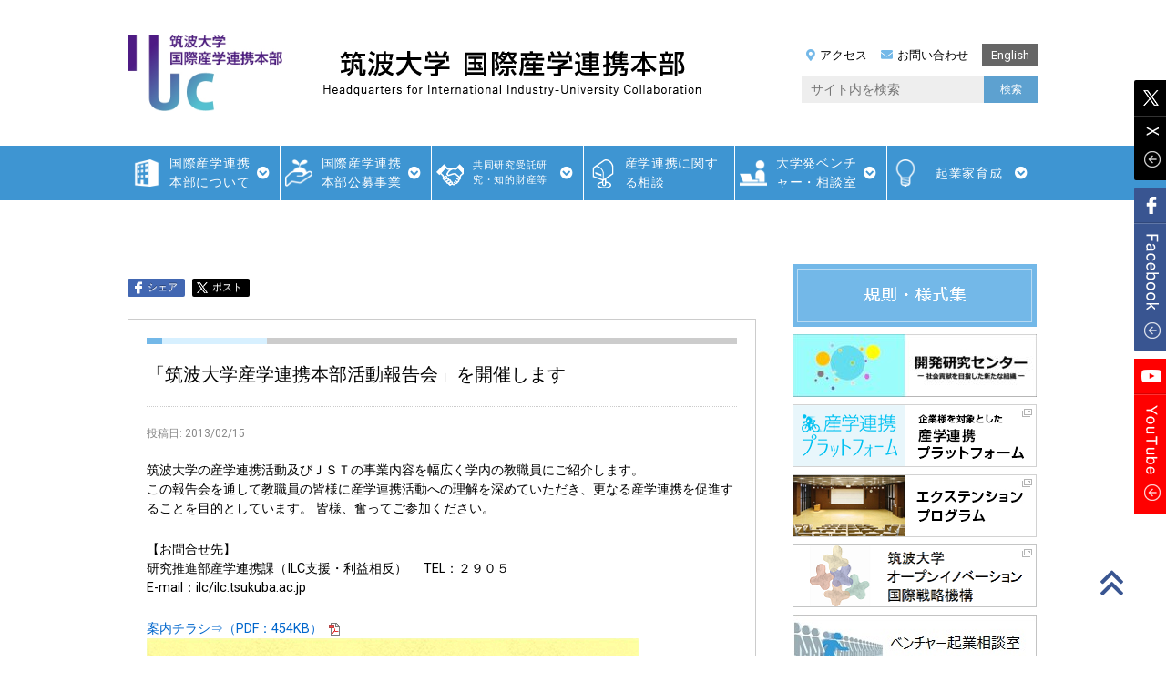

--- FILE ---
content_type: text/html; charset=UTF-8
request_url: https://www.sanrenhonbu.tsukuba.ac.jp/%E9%80%A3%E6%90%BA%E6%9C%AC%E9%83%A8news/
body_size: 146908
content:
<!DOCTYPE html>
<html lang="ja">

<head>
    <meta name="viewport" content="width=device-width,initial-scale=1">
    <meta name="google-site-verification" content="PoustGQPd9C5SJyS7TRW8AGw4JeY_a-tUGB9Mz30BgM" />
    <meta charset="UTF-8" />
    <title>「筑波大学産学連携本部活動報告会」を開催します | 筑波大学　国際産学連携本部</title>
    <meta content="IE=11;IE=Edge" http-equiv="X-UA-Compatible">
    <meta name="Description" content="受託研究・共同研究・技術移転や学術指導など産学連携に関するご相談をお受け致します" />
    <meta name="Keywords" content="産学連携,アイキューブ,ICube,筑波大学,受託研究,共同研究,技術移転,学術指導,大学発ベンチャー" />
    <link rel="profile" href="http://gmpg.org/xfn/11" />
    <link href="https://www.sanrenhonbu.tsukuba.ac.jp/wp/wp-content/themes/sanrenhonbu/css/fontawesome-all.min.css" class="async">
<link href="https://www.sanrenhonbu.tsukuba.ac.jp/wp/wp-content/themes/sanrenhonbu/css/swiper.min.css">
<style>
  ﻿@keyframes line-anime{0%{transform:scaleY(1)}100%{transform:scaleY(0)}}*{box-sizing:border-box;-webkit-text-size-adjust:100%;text-size-adjust:100%}*:focus{outline:none}html,body,div,span,object,iframe,h1,h2,h3,h4,h5,h6,p,blockquote,pre,abbr,address,cite,code,del,dfn,em,img,ins,kbd,q,samp,small,strong,sub,sup,var,b,i,dl,dt,dd,ol,ul,li,fieldset,form,label,legend,table,caption,tbody,tfoot,thead,tr,th,td,article,aside,canvas,details,figcaption,figure,footer,header,hgroup,menu,nav,section,summary,time,mark,audio,video{outline:0;margin:0;border:0;padding:0;background:transparent;font:inherit;vertical-align:baseline}body{line-height:1}article,aside,details,figcaption,figure,footer,header,hgroup,menu,nav,section,main{display:block}ul,ol{list-style:none}blockquote,q{quotes:none}blockquote:before,blockquote:after,q:before,q:after{content:none}a{margin:0;padding:0;background:transparent;font:inherit;color:#73b8e8;text-decoration:underline;vertical-align:baseline}a:hover,a:focus,a:active{text-decoration:none}@media (min-width: 1160px){a[href^="tel:"]{pointer-events:none}}img{max-width:100%;max-height:100%;vertical-align:top}img[src$=".svg"]{width:100%}sup,sub{font-size:78%}sup{vertical-align:super}sub{vertical-align:sub}ins{background-color:#ff9;color:#000;text-decoration:none}mark{background-color:#ff9;color:#000;font-style:italic;font-weight:bold}del{text-decoration:line-through}abbr[title],dfn[title]{border-bottom:1px dotted;cursor:help}table{border-collapse:collapse;border-spacing:0}hr{display:block;margin:10px auto;border:0;padding:0;height:1px;border-top:1px solid #000;max-width:1160px}button{cursor:pointer}button,fieldset,form,input,label,legend,select,textarea{-webkit-appearance:none;outline:none;border-radius:0;border:none;margin:0;padding:0;font:inherit;vertical-align:baseline}input,textarea{max-width:100%}input[type="button"],input[type="submit"]{cursor:pointer;-webkit-appearance:none}:placeholder-shown,::-webkit-input-placeholder,:-moz-placeholder,::-moz-placeholder,:-ms-input-placeholder{color:#aaa;opacity:1}::-webkit-search-cancel-button{-webkit-appearance:none}.clearFix::after{clear:both;content:".";display:block;height:0;visibility:hidden}@media (min-width: 768px){._font-sizeS{font-size:1.2rem}}@media (min-width: 768px){._font-sizeM{font-size:1.4rem}}@media (min-width: 768px){._font-sizeL{font-size:1.8rem}}._hide{display:none}._align-right{text-align:right !important}._align-left{text-align:left !important}._align-center{text-align:center !important}._indent{text-indent:1rem !important}._block-right{margin-right:0 !important;margin-left:auto !important}._block-center{margin-right:auto !important;margin-left:auto !important}._block-left{margin-right:auto !important;margin-left:0 !important}._font-normal{font-weight:normal !important}._font-bold{font-weight:bold !important}._text-italic{font-style:italic !important}._text-underline{text-decoration:underline !important}._text-blink{text-decoration:blink !important}._text-line_through{text-decoration:line-through !important}@media (min-width: 768px){._only-SP{display:none}}@media (min-width: 1160px){._under-TB{display:none}}._over-TB{display:none}@media (min-width: 768px){._over-TB{display:block}}._over-PC{display:none}@media (min-width: 1160px){._over-PC{display:block}}@keyframes line-anime{0%{transform:scaleY(1)}100%{transform:scaleY(0)}}span.icon-pdf::after{content:'\f1c1';margin-left:5px;font-family:"Font Awesome\ 5 Pro";font-weight:100;line-height:1}span.icon-blank::after{content:'\f2d2';margin-left:5px;font-family:"Font Awesome\ 5 Pro";font-weight:100;line-height:1;position:absolute;right:0}.module_button{display:flex;flex-wrap:wrap;margin-top:30px !important;margin-right:-20px;margin-bottom:-30px;margin-left:-20px;justify-content:center}@media (min-width: 768px){.module_button{margin-right:-25px;margin-left:-25px}}.module_button._left{justify-content:flex-start}.module_button._center{justify-content:center}.module_button._right{justify-content:flex-end}.module_button._single{margin-top:60px !important}@media (min-width: 768px){.module_button._single{margin-top:100px !important}}._button-checkbox .wpcf7-form-control .wpcf7-list-item input[type="radio"]+.wpcf7-list-item-label,._button-checkbox .wpcf7-form-control .wpcf7-list-item input[type="checkbox"]+.wpcf7-list-item-label,._button-radio .wpcf7-form-control .wpcf7-list-item input[type="radio"]+.wpcf7-list-item-label,._button-radio .wpcf7-form-control .wpcf7-list-item input[type="checkbox"]+.wpcf7-list-item-label,.form_button-01{display:inline-flex;justify-content:center;position:relative;border:1px solid #73b8e8;border-radius:3em;padding:.5em 1em;min-height:40px;width:100%;font-size:16px;color:#73b8e8;letter-spacing:.05em;text-align:center;text-decoration:none;transition:border .3s, background-color .3s, color .3s}@media (min-width: 768px){._button-checkbox .wpcf7-form-control .wpcf7-list-item input[type="radio"]+.wpcf7-list-item-label,._button-checkbox .wpcf7-form-control .wpcf7-list-item input[type="checkbox"]+.wpcf7-list-item-label,._button-radio .wpcf7-form-control .wpcf7-list-item input[type="radio"]+.wpcf7-list-item-label,._button-radio .wpcf7-form-control .wpcf7-list-item input[type="checkbox"]+.wpcf7-list-item-label,.form_button-01{padding:.6em 1em;min-height:40px}}._button-checkbox .wpcf7-form-control .wpcf7-list-item input[type="radio"]+.wpcf7-list-item-label span,._button-checkbox .wpcf7-form-control .wpcf7-list-item input[type="checkbox"]+.wpcf7-list-item-label span,._button-radio .wpcf7-form-control .wpcf7-list-item input[type="radio"]+.wpcf7-list-item-label span,._button-radio .wpcf7-form-control .wpcf7-list-item input[type="checkbox"]+.wpcf7-list-item-label span,.form_button-01 span{display:block}.file label{-moz-appearance:none;-webkit-appearance:none;appearance:none;box-sizing:border-box;border-radius:0;border:none;padding:.5em 1em;width:100%;height:50px;background:rgba(130,183,137,0.2);font-size:16px;color:#111;transition:border-color .3s, background-color .3s}.file label:hover{border:1px solid #111 !important;background-color:#edf8ff}.file label:focus{border:1px solid #111 !important;background-color:#edf8ff}.file label:-webkit-autofill{-webkit-box-shadow:0 0 0 1000px #edf8ff inset}.file label[readonly="readonly"],.file label[readonly],form.custom-wpcf7c-confirmed:not([novalidate="novalidate"]) .file label,.file form.custom-wpcf7c-confirmed:not([novalidate="novalidate"]) label{border-color:transparent !important;background-color:transparent !important;color:#000}html,body,div,span,applet,object,iframe,h1,h2,h3,h4,h5,h6,p,blockquote,pre,a,abbr,acronym,address,big,cite,code,del,dfn,em,font,ins,kbd,q,s,samp,small,strike,strong,sub,sup,tt,var,b,u,i,center,dl,dt,dd,ol,ul,li,fieldset,form,label,legend,table,caption,tbody,tfoot,thead,tr,th,td{background:transparent;border:0;margin:0;padding:0;vertical-align:baseline}img{vertical-align:bottom}body{min-width:1000px}h1,h2,h3,h4,h5,h6{clear:both;font-weight:normal}ol,ul{list-style:none}blockquote{quotes:none}blockquote:before,blockquote:after{content:'';content:none}del{text-decoration:line-through}table{border-collapse:collapse;border-spacing:0;margin-bottom:30px}a img{border:none}.inner{width:1000px;margin:0 auto;overflow:hidden}.mr_none{margin-right:0 !important}.mrt10{margin-top:10px}.pt10{padding-top:10px}#container{margin:auto;width:1000px}.sec_content{display:flex;margin:60px auto 0 auto}#content{margin:0;width:690px;float:left;overflow:hidden}#news{width:690px}#primary{overflow:hidden;width:268px;margin-left:40px}#primary_top{overflow:hidden;width:268px;margin-left:40px}#primary h3.contents_title{background:#73b8e8;padding:10px 10px 10px 15px;border-bottom:solid 1px #b5b5b5}#primary h3.contents_title a{text-decoration:none;color:#fff;font-size:90%}#primary_top ul#bnrarea{list-style-type:none;padding:0;margin:0}#primary ul#bnrarea{list-style-type:none;padding:0;margin:0}#primary ul#bnrarea li,#primary_top ul#bnrarea li{margin-bottom:8px}#primary .snav{border-top:1px solid #ccc;border-left:1px solid #ccc;border-right:1px solid #ccc;list-style-type:none;margin:0 0 30px 0}#primary .snav li a{display:block;text-decoration:none;padding:10px;color:#000;background:#fff}#primary .snav li a:hover,#primary .snav li a.on{background:#edf8ff;transition:.5s}#primary .snav li{border-bottom:solid 1px #ccc}#primary .snav li a i{margin-right:5px;color:#73B8E8}#footer{clear:both;width:100%}#slide{width:850px;margin:60px auto;overflow:hidden}a img.bnr{transition:0.3s ease-in-out}img.bnr:hover{opacity:0.6;filter:alpha(opacity=60)}.one-column #content{margin:0 auto;width:640px}.single-attachment #content{margin:0 auto;width:900px}body{font-family:Roboto, "Droid Sans", "Helvetica Neue", Helvetica, "ヒラギノ角ゴ ProN W3", "Hiragino Kaku Gothic ProN", "メイリオ", Meiryo, sans-serif;font-size:90%;line-height:1.5}#wrapper{margin:0 auto}#footer-widget-area{overflow:hidden}#footer-widget-area .widget-area{float:left;margin-right:20px;width:220px}#footer-widget-area #fourth{margin-right:0}#site-info{float:left;font-size:14px;font-weight:bold;width:700px}#site-generator{float:right;width:220px}hr{background-color:#e7e7e7;border:0;clear:both;height:1px;margin-bottom:18px}p{margin-bottom:18px}ul{margin:0 0 18px 1.5em}ol{list-style:decimal;margin:0 0 18px 1.5em}ol ol{list-style:upper-alpha}ol ol ol{list-style:lower-roman}ol ol ol ol{list-style:lower-alpha}ul ul,ol ol,ul ol,ol ul{margin-bottom:0}dl{margin:0 0 24px 0}dt{font-weight:bold}dd{margin-bottom:18px}strong{font-weight:bold}cite,em,i{font-style:italic}big{font-size:131.25%}ins{background:#ffc;text-decoration:none}blockquote{font-style:italic;padding:0 3em}blockquote cite,blockquote em,blockquote i{font-style:normal}pre{background:#f7f7f7;color:#222;line-height:18px;margin-bottom:18px;overflow:auto;padding:1.5em}abbr,acronym{border-bottom:1px dotted #666;cursor:help}sup,sub{height:0;line-height:1;position:relative;vertical-align:baseline}sup{bottom:1ex}sub{top:.5ex}small{font-size:smaller}input[type="text"],input[type="password"],input[type="email"],input[type="url"],input[type="number"],textarea{background:#f9f9f9;border:none;padding:10px}#searchform input[type="text"]{background:#eee;border:none;width:200px;padding:5px 10px;height:30px}a:link{color:#0066cc;text-decoration:none}a:visited{color:#0066cc;text-decoration:none}a:active,a:hover{color:#0066cc;text-decoration:underline}.screen-reader-text{position:absolute;left:-9000px}#header{padding:0;margin:30px 0 20px 0}#header h1{margin:0;float:left}#header h1 a:first-child{margin-right:30px}#header_top{margin:0 auto;display:flex;position:relative;width:1000px;height:160px;align-items:center}#header_top h1{text-align:center}#header_top h1 a{display:flex;align-items:center}#header_top h1 a img{transition:0.3s ease-in-out}#header_top h1 a img.logo{height:84px;margin-right:45px}#header_top h1 a img:hover{opacity:0.6}#nav_top{list-style-type:none;margin:35px 0 20px 75px;overflow:hidden}#nav{list-style-type:none;padding:20px 0 0 0;overflow:hidden;clear:both;margin:0 0 0 0}#navico_top{list-style-type:none;overflow:hidden;margin:0 0 10px 0;display:flex;align-items:center;justify-content:space-between;font-size:13px}#navico_top li a{transition:0.3s ease-in-out;color:#000;text-decoration:none}#navico_top li a:hover{opacity:0.7}#navico_top li:first-child a{display:flex;align-items:center}#navico_top li:first-child a::before{color:#73B8E8;content:'\f3c5';display:block;font-family:"Font Awesome\ 5 Pro";line-height:1;position:relative;padding:0 5px;font-weight:bold}#navico_top li:nth-child(2n) a{display:flex;align-items:center}#navico_top li:nth-child(2n) a::before{color:#73B8E8;content:'\f0e0';display:block;font-family:"Font Awesome\ 5 Pro";line-height:1;position:relative;padding-right:5px;font-weight:bold}#navico_top li a.en{background:#666;padding:3px 10px;display:block;color:#fff}#navico{list-style-type:none;overflow:hidden;float:right}.nav_second{width:260px;overflow:hidden;position:absolute;right:0;top:48px}#main{clear:both;overflow:hidden;padding:10px 0 0 0}#content p,#content ul,#content ol,#content dd,#content pre,#content hr{margin-bottom:24px}#content ul li,#content ol li{margin-bottom:10px}#content ul ul,#content ol ol,#content ul ol,#content ol ul{margin-bottom:0}#content pre,#content kbd,#content tt,#content var{font-size:15px;line-height:21px}#content code{font-size:13px}#content dt,#content th{color:#000}#content h1,#content h4,#content h5,#content h6{color:#000;line-height:1.5em;margin:0 0 20px 0}#content h2{background:#D6F0FF;padding:5px 5px 5px 10px;border-radius:3px;margin-bottom:20px;font-size:110%}#content h3{border-bottom:solid 1px #ccc;padding-bottom:5px;padding-left:15px;font-size:100%;margin-bottom:15px;background:url(/wp/wp-content/themes/sanrenhonbu/images/common/bg_h3.gif) repeat-y}#content h4{border-bottom:dotted 1px #ccc;font-size:100%;margin-bottom:15px}.question{color:#0080d8;font-size:100%;margin-bottom:10px}h3.tit_new{margin-bottom:10px !important;border-bottom:none !important;background:none !important;padding-left:0 !important}.newstop{width:690px}.newstop td{padding:7px;border:none}.newstop td a{color:#000}.newstop td a:hover{color:#000;text-decoration:underline}.newstop tr{border-bottom:dotted 1px #ccc}.newstop th{text-align:left;font-weight:400;width:100px;padding:7px 0;border:none}.newstop td a{text-decoration:none}.news{margin:20px 0 0 0;list-style-type:none}.news li{border-bottom:dotted 1px #ccc;margin-bottom:0}.news li:last-child{margin-bottom:0;border-bottom:transparent}.news li a{display:flex;padding:15px 0px;align-items:unset;color:#000;text-decoration:none}.news li a:hover .title{text-decoration:underline}.news .img{width:100px;background-size:cover;background-position:center center;height:75px}.news .txtbox{padding-right:10px;width:calc(100% - 100px)}.news .txtbox.w100{width:100%;padding-right:0}.news .txtbox p.title{margin-bottom:0}.news .head{display:flex;align-items:center}.news span{font-size:12px;padding:3px 10px;border-radius:50px;margin:0 10px;color:#fff;display:inline-block;width:120px;text-align:center}.news span.label_event{background:#85B84B}.news span.label_spin_offs_news{background:#587ABC;width:150px}.news span.label_news-2{background:#29A3AC}ul#ico{list-style-type:none;margin:6px 0 0 0;width:301px;border-bottom:solid 1px #D2D2D2;overflow:hidden;padding:0 0 9px 389px}ul#ico li{float:left;display:inline;margin-right:5px}ul#ico li:last-child{margin-right:0}.hentry{margin:0 0 48px 0}.home .sticky{background:#f2f7fc;border-top:4px solid #000;margin-left:-20px;margin-right:-20px;padding:18px 20px}.single .hentry{margin:0 0 36px 0}.post{border:1px solid #ccc;padding:20px}.page-title{color:#000;font-size:14px;font-weight:bold;margin:0 0 36px 0}.page-title span{color:#333;font-size:16px;font-style:italic;font-weight:normal}.page-title a:link,.page-title a:visited{color:#888;text-decoration:none}.page-title a:active,.page-title a:hover{color:#ff4b33}#content .entry-title{color:#000;margin-bottom:20px;background:url("/wp/wp-content/themes/sanrenhonbu/images/common/bg_tit_entry.gif") no-repeat top;padding:25px 0 20px 0;font-size:140%;border-bottom:dotted 1px #ccc}.entry-title a:link,.entry-title a:visited{color:#000;text-decoration:none}.entry-title a:active,.entry-title a:hover{color:#000}.entry-meta{color:#888;font-size:12px}.entry-meta abbr,.entry-utility abbr{border:none}.entry-meta abbr:hover,.entry-utility abbr:hover{border-bottom:1px dotted #666}.entry-content,.entry-summary{clear:both;padding:0}#content .entry-summary p:last-child{margin-bottom:12px}.entry-content fieldset{border:1px solid #e7e7e7;margin:0 0 24px 0;padding:24px}.entry-content fieldset legend{background:#fff;color:#000;font-weight:bold;padding:0 24px}.entry-content sup,.entry-content sub{font-size:10px}.entry-content blockquote.left{float:left;margin-left:0;margin-right:24px;text-align:right;width:33%}.entry-content blockquote.right{float:right;margin-left:24px;margin-right:0;text-align:left;width:33%}.page-link{clear:both;color:#000;font-weight:bold;line-height:48px;word-spacing:0.5em}.page-link a:link,.page-link a:visited{background:#f1f1f1;color:#333;font-weight:normal;padding:0.5em 0.75em;text-decoration:none}.home .sticky .page-link a{background:#d9e8f7}.page-link a:active,.page-link a:hover{color:#ff4b33}body.page .edit-link{clear:both;display:block}#entry-author-info{background:#f2f7fc;border-top:4px solid #000;clear:both;font-size:14px;line-height:20px;margin:24px 0;overflow:hidden;padding:18px 20px}#entry-author-info #author-avatar{background:#fff;border:1px solid #e7e7e7;float:left;height:60px;margin:0 -104px 0 0;padding:11px}#entry-author-info #author-description{float:left;margin:0 0 0 104px}#entry-author-info h2{color:#000;font-size:100%;font-weight:bold;margin-bottom:0}.entry-utility{clear:both;color:#888;font-size:12px;line-height:18px;margin-top:50px}.entry-meta a,.entry-utility a{color:#888}.entry-meta a:hover,.entry-utility a:hover{color:#888;text-decoration:underline}#content .video-player{padding:0}.basictable{width:690px}.basictable2{width:650px}table th,table td,.basictable th,.basictable td{border:1px solid #CCC;padding:5px 10px;text-align:left;vertical-align:middle}.stafftable th,.stafftable td{border:none;padding:5px 10px;text-align:left;vertical-align:top}.basictable th,.basictable2 th{background:#eee}.basictable,.stafftable{margin-bottom:30px}.midcell{width:200px}.basictable .row2{width:80px}.basictable .row3{width:60px}.basictable .row4{width:80px}.basictable .row5{width:50px}.basictable .pink{background:#fdf0ff}.basictable .blue{background:#ecf8ff}.basictable .green{background:#f5ffe3}.tableGrayA,.tableGrayB{font-size:95%}.tableGrayA th,.tableGrayA td,.tableGrayB th,.tableGrayB td{padding:5px 5px;line-height:1.4em}.tableGrayA th,.tableGrayA th.sub{background-color:#f6f5f1}.tableGrayA th{color:#4e5103;font-weight:bold}.tableGrayA .even td{background-color:#F7F7F7}.tableGrayB th,.tableGrayB td{border-color:#fff}.tableGrayB th,.tableGrayB th.sub{background-color:#f6f5f1}#content .tableGrayB th{color:#232c98;font-weight:bold}.tableGrayB th.sub{color:#5b4221;font-weight:normal}.tableGrayB td .tableGrayA th,.tableGrayB td .tableGrayA th.sub,.tableGrayB td .tableGrayA td{border-color:#CCC}.tableGrayB .even td{background-color:#F7F7F7}#content .tableGrayB td{width:500px}.imagein{vertical-align:middle;width:120px}.imagein img{max-width:100px !important}.staff{border:1px solid #CCC;clear:both;height:130px;padding:20px;margin-bottom:20px}.staff .name{color:#232c98;font-weight:bold;line-height:2.5em}.contactbox{border:1px solid #CCC;background:#eee;clear:both;padding:20px;margin-bottom:20px}.contactbox .name{color:#232c98;font-weight:bold;line-height:2em}.contactbox ol li{list-style:none}.linkbox{border:1px #ccc solid;background:#eee;display:block;margin-bottom:20px;padding:5px 10px}.linkbox2 a{background:#2999ea;padding:10px 10px;border-radius:5px;margin-bottom:20px;font-size:110%;text-align:center;border:1px solid #ccc;color:#fff !important;width:660px;display:block;font-weight:bold}.linkbox2 a:hover{color:#2B5EA2 !important;background:#d6f0ff;border:1px solid #2B5EA2;font-weight:bold;transition:all .5s}.venture_list,.format{overflow:hidden;background:#fff;padding:15px 0 10px;border:1px #ccc solid}.format li{width:310px;float:left;border:1px #ccc solid;background:#eee;margin:0 0 5px 15px;list-style:none;font-size:90%}.venture_list li{width:145px;float:left;border:1px #ccc solid;background:#eee;margin:0 0 5px 15px;list-style:none;text-align:center}.format li a{background:url("/wp/common/img/ico/arrow_nav_anchor.png") no-repeat 0.25em;display:block;padding-left:20px}.venture_list li a{background:url("/wp/common/img/ico/arrow_nav_anchor.png") no-repeat 13px 0.25em;display:block;padding:1px 25px}.spFloat{width:180px;float:left;margin-left:30px;padding-bottom:20px}.spFloat2{width:160px;float:left}.chizaiimg{border:1px #ccc solid;margin-bottom:20px;width:560px}h2 .ichiran{font-size:90%;margin-left:420px;background:#2999ea;padding:5px 10px;border-radius:5px}h2 .ichiran a{color:#fff}h2 .ichiran a:hover{color:#fff;text-decoration:none}a[href$=".pdf"]{background:url("/wp/wp-content/themes/sanrenhonbu/images/common/ico_pdf.png") no-repeat right;padding-right:20px;margin-right:5px}a[href$=".docx"],a[href$=".doc"]{background:url("/wp/wp-content/themes/sanrenhonbu/images/common/ico_word.png") no-repeat right;padding-right:20px;margin-right:5px}.external{background:url("/wp/wp-content/themes/sanrenhonbu/images/common/newwin.gif") no-repeat right;padding-right:20px;margin-right:5px}#content .clearfix{clear:both}.clearfix:before,.clearfix:after{content:" ";display:table}.clearfix:after{clear:both}.clearfix{*zoom:1}:before,:after{box-sizing:border-box}* html .clearfix{height:1%}.clearfix{display:block}.home #content .format-aside p,.home #content .category-asides p{font-size:14px;line-height:20px;margin-bottom:10px;margin-top:0}.home .hentry.format-aside,.home .hentry.category-asides{padding:0}.home #content .format-aside .entry-content,.home #content .category-asides .entry-content{padding-top:0}.format-gallery .size-thumbnail img,.category-gallery .size-thumbnail img{border:10px solid #f1f1f1;margin-bottom:0}.format-gallery .gallery-thumb,.category-gallery .gallery-thumb{float:left;margin-right:20px;margin-top:-4px}.home #content .format-gallery .entry-utility,.home #content .category-gallery .entry-utility{padding-top:4px}.attachment .entry-content .entry-caption{font-size:140%;margin-top:24px}.attachment .entry-content .nav-previous a:before{content:'\2190\00a0'}.attachment .entry-content .nav-next a:after{content:'\00a0\2192'}img.size-auto,img.size-full,img.size-large,img.size-medium,.attachment img,.widget-container img{max-width:100%;height:auto}.alignleft,img.alignleft{display:inline;float:left;margin-right:24px;margin-top:4px}.alignright,img.alignright{display:inline;float:right;margin-left:24px;margin-top:4px}.aligncenter,img.aligncenter{clear:both;display:block;margin-left:auto;margin-right:auto}img.alignleft,img.alignright,img.aligncenter{margin-bottom:12px}.wp-caption{background:#f1f1f1;line-height:18px;margin-bottom:20px;max-width:632px !important;padding:4px;text-align:center;clear:both}.wp-caption img{margin:5px 5px 0}.wp-caption p.wp-caption-text{color:#888;font-size:12px;margin:5px}.wp-smiley{margin:0}.gallery{margin:0 auto 18px}.gallery .gallery-item{float:left;margin-top:0;text-align:center;width:33%}.gallery-columns-2 .gallery-item{width:50%}.gallery-columns-4 .gallery-item{width:25%}.gallery img{border:2px solid #cfcfcf}.gallery-columns-2 .attachment-medium{max-width:92%;height:auto}.gallery-columns-4 .attachment-thumbnail{max-width:84%;height:auto}.gallery .gallery-caption{color:#888;font-size:12px;margin:0 0 12px}.gallery dl{margin:0}.gallery img{border:10px solid #f1f1f1}.gallery br+br{display:none}#content .attachment img{display:block;margin:0 auto}.navigation{color:#888;font-size:12px;line-height:18px;overflow:hidden}.navigation a:link,.navigation a:visited{color:#888;text-decoration:none}.navigation a:active,.navigation a:hover{text-decoration:underline;color:#888}.nav-previous{float:left;width:50%}.nav-next{float:right;text-align:right;width:50%}#nav-above{margin:0 0 18px 0}#nav-above{display:none}.paged #nav-above,.single #nav-above{display:block}#nav-below{margin:-18px 0 0 0}#comments{clear:both}#comments .navigation{padding:0 0 18px 0}h3#comments-title,h3#reply-title{color:#000;font-size:20px;font-weight:bold;margin-bottom:0}h3#comments-title{padding:24px 0}.commentlist{list-style:none;margin:0}.commentlist li.comment{border-bottom:1px solid #e7e7e7;line-height:24px;margin:0 0 24px 0;padding:0 0 0 56px;position:relative}.commentlist li:last-child{border-bottom:none;margin-bottom:0}#comments .comment-body ul,#comments .comment-body ol{margin-bottom:18px}#comments .comment-body p:last-child{margin-bottom:6px}#comments .comment-body blockquote p:last-child{margin-bottom:24px}.commentlist ol{list-style:decimal}.commentlist .avatar{position:absolute;top:4px;left:0}.comment-author cite{color:#000;font-style:normal;font-weight:bold}.comment-author .says{font-style:italic}.comment-meta{font-size:12px;margin:0 0 18px 0}.comment-meta a:link,.comment-meta a:visited{color:#888;text-decoration:none}.comment-meta a:active,.comment-meta a:hover{color:#ff4b33}.reply{font-size:12px;padding:0 0 24px 0}.reply a,a.comment-edit-link{color:#888}.reply a:hover,a.comment-edit-link:hover{color:#ff4b33}.commentlist .children{list-style:none;margin:0}.commentlist .children li{border:none;margin:0}.nopassword,.nocomments{display:none}#comments .pingback{border-bottom:1px solid #e7e7e7;margin-bottom:18px;padding-bottom:18px}.commentlist li.comment+li.pingback{margin-top:-6px}#comments .pingback p{color:#888;display:block;font-size:12px;line-height:18px;margin:0}#comments .pingback .url{font-size:13px;font-style:italic}input[type="submit"]{color:#333}#respond{border-top:1px solid #e7e7e7;margin:24px 0;overflow:hidden;position:relative}#respond p{margin:0}#respond .comment-notes{margin-bottom:1em}.form-allowed-tags{line-height:1em}.children #respond{margin:0 48px 0 0}h3#reply-title{margin:18px 0}#comments-list #respond{margin:0 0 18px 0}#comments-list ul #respond{margin:0}#cancel-comment-reply-link{font-size:12px;font-weight:normal;line-height:18px}#respond .required{color:#ff4b33;font-weight:bold}#respond label{color:#888;font-size:12px}#respond input{margin:0 0 9px;width:98%}#respond textarea{width:98%}#respond .form-allowed-tags{color:#888;font-size:12px;line-height:18px}#respond .form-allowed-tags code{font-size:11px}#respond .form-submit{margin:12px 0}#respond .form-submit input{font-size:14px;width:auto}.widget-area ul{list-style:none;margin-left:0}.widget-area ul ul{list-style:square;margin-left:1.3em}.widget-area select{max-width:100%}.widget_search #s{width:60%}.widget_search label{display:none}.widget-container{word-wrap:break-word;hyphens:auto;margin:0 0 18px 0}.widget-container .wp-caption img{margin:auto}.widget-title{color:#222;font-weight:bold}.widget-area a:link,.widget-area a:visited{text-decoration:none}.widget-area a:active,.widget-area a:hover{text-decoration:underline}.widget-area .entry-meta{font-size:11px}#wp_tag_cloud div{line-height:1.6em}#wp-calendar{width:100%}#wp-calendar caption{color:#222;font-size:14px;font-weight:bold;padding-bottom:4px;text-align:left}#wp-calendar thead{font-size:11px}#wp-calendar tbody{color:#aaa}#wp-calendar tbody td{background:#f5f5f5;border:1px solid #fff;padding:3px 0 2px;text-align:center}#wp-calendar tbody .pad{background:none}#wp-calendar tfoot #next{text-align:right}.widget_rss a.rsswidget{color:#000}.widget_rss a.rsswidget:hover{color:#ff4b33}.widget_rss .widget-title img{width:11px;height:11px}#main .widget-area ul{margin-left:0;padding:0 20px 0 0}#main .widget-area ul ul{border:none;margin-left:1.3em;padding:0}#footer{margin-top:30px;background:#97c7e8;color:#fff;clear:both;padding:60px 0;position:relative}#footer .inner{display:flex;justify-content:space-between}#footer .inner .fbnr a img{transition:0.3s ease-in-out;cursor:pointer}#footer .inner .fbnr a img:hover{opacity:0.6}#footer .inner.copyright{margin:30px auto 0 auto}#footer .inner.copyright p{text-align:right;letter-spacing:1px}#footer .inner .add{font-size:13px}#footer .inner .add span{font-size:16px;display:block;margin-bottom:10px;font-weight:600;letter-spacing:2px}#footer .inner .footer_nav li{margin-bottom:10px}#footer .inner .footer_nav li a{transition:0.3s ease-in-out;color:#fff;display:flex;align-items:center}#footer .inner .footer_nav li a::before{content:'\f138';display:block;font-family:"Font Awesome\ 5 Pro";font-weight:bold;line-height:1;position:relative;padding-right:5px}#footer .inner .footer_nav li a:hover{opacity:0.6;text-decoration:none}#footer .inner .social{display:flex;justify-content:space-between;width:190px;align-items:center}#footer .inner .social a{cursor:pointer;transition:0.3s ease-in-out}#footer .inner .social a:hover{opacity:0.6}#footer .inner p{margin:0}#footer .inner ul{list-style-type:none !important;margin:0 !important;padding:0 !important}.foot{position:fixed;right:40px;bottom:60px;z-index:50;width:40px;height:40px}.foot a{display:block;color:#395591;text-align:center;text-decoration:none;line-height:40px;transition:0.3s ease-in-out}.foot a:hover{opacity:0.6}.foot a::before{content:"\f102";font-family:"Font Awesome\ 5 Pro";font-weight:500;line-height:1;font-size:40px}pre{-webkit-text-size-adjust:140%}code{-webkit-text-size-adjust:160%}#access,.entry-meta,.entry-utility,.navigation,.widget-area{-webkit-text-size-adjust:120%}#site-description{-webkit-text-size-adjust:none}@media print{#wrapper{clear:both !important;display:block !important;float:none !important;position:relative !important}.entry-content{font-size:14pt;line-height:1.6em}.entry-title{font-size:21pt}#primary_top{float:right}.basictable{width:100%}.entry-title{background:url("/wp/wp-content/themes/sanrenhonbu/images/common/bg_tit_entry.gif") repeat-x top}#navico_top,#nav_top,#footer_sitemap,#navico,#nav,#primary,#access,#branding img,#respond,.comment-edit-link,.edit-link,.navigation,.page-link,.widget-area{display:none !important}#container,#header{margin:0;width:100%}#content{margin:24pt 0 0;width:100%}.wp-caption p{font-size:11pt}#site-info,#site-generator{float:none;width:auto}#colophon{width:auto}img#wpstats{display:none}#site-generator a{margin:0;padding:0}#entry-author-info{border:1px solid #e7e7e7}#main{display:inline}.home .sticky{border:none}}div.fullpage div#content{width:100% !important}table#contactF{width:685px;font-family:"ヒラギノ角ゴ ProN W3", "Hiragino Kaku Gothic ProN", メイリオ, Meiryo, sans-serif}table.smallertb{width:680px !important}.entry-content table#contactF{margin:0 auto}table#contactF input{padding-top:2px;padding-left:9px;vertical-align:middle}table#contactF input,table#contactF select{height:24px;font-size:17px}span.checkcol{color:red;font-size:16px}table#contactF input,table#contactF select,table#contactF textarea{margin:10px 0px 10px 0px;background-color:white;border:1px solid #ccc;border-radius:4px;box-shadow:none}table#contactF textarea{width:400px;font-size:17px}table#contactF label{color:#000;font-size:15px;margin-right:10px}table#contactF input#zipcode{width:100px}table#contactF input.midfiel{width:280px}.entry-content table#contactF th{font-size:14px;padding:10px 15px 10px 12px;color:#373C38;text-align:left;line-height:1.5;width:180px;text-transform:none;font-weight:normal;border:1px solid #DDDDDD;border-left:7px solid #33A6B8;background-color:#F9F9F9}.entry-content table#contactF td{font-size:14px;padding:10px 15px 10px 20px;color:#000;text-align:left;line-height:1.2;text-transform:none;font-weight:normal;border:1px solid #DDDDDD}.entry-content table#contactF .req{color:#CC0000;font-size:100%;text-align:left}.entry-content table#contactF td.col-submit input[type="submit"]{width:270px;height:42px;border:hidden;border-radius:3px 3px 3px 3px;background:#0B346E;background:-webkit-gradient(linear, left top, left bottom, color-stop(0, #0089A7), color-stop(1, #0B346E));background:linear-gradient(to bottom, #0B346E 0%, #0089A7 100%);box-shadow:0 1px 1px 0 rgba(0,0,0,0.4);color:#FFFFFF;font-size:140%;cursor:pointer;font-family:"ヒラギノ角ゴ ProN W3", "Hiragino Kaku Gothic ProN", メイリオ, Meiryo, gothic;font-weight:lighter}.entry-content table#contactF td.col-submit input[type="button"]{width:270px;height:42px;border:hidden;border-radius:3px 3px 3px 3px;background:#DB4D6D;background:-webkit-gradient(linear, left top, left bottom, color-stop(0, #DB4D6D), color-stop(1, #F4A7B9));background:linear-gradient(to bottom, #DB4D6D 0%, #F4A7B9 100%);box-shadow:0 1px 1px 0 rgba(0,0,0,0.4);color:#FFFFFF;font-size:140%;cursor:pointer;font-family:"ヒラギノ角ゴ ProN W3", "Hiragino Kaku Gothic ProN", メイリオ, Meiryo, gothic;font-weight:lighter;margin-right:15px}.entry-content table#contactF td.col-submit{border:0px;text-align:center}.entry-content table#contactF td.submitbtn{padding-top:0px;padding-bottom:16px}div.wid7{margin:0 auto;width:700px}.wpcf7-response-output,.wpcf7-validation-errors{border:1px solid red !important;color:white !important;background:red !important}.wpcf7-mail-sent-ok{border:none !important}span.noto{color:#999}span.part-date span span.wpcf7-list-item{display:block;height:33px}span.part-date span span.last{margin-bottom:10px}span.part-date2 span span.wpcf7-list-item{display:block;padding-left:1em;text-indent:-1.2em;margin:5px 0}span.part-date2 span span.wpcf7-list-item-label{font-size:90%}table#contactF input.midfiel2{width:160px}span.echeck span span.wpcf7-list-item-label{font-size:90%}.row_share{width:auto;height:auto;box-sizing:border-box;padding:16px 0 8px;margin:0 0 16px !important}.row_share:after{content:'';clear:both;display:table}.row_share li{float:left;margin:0 8px 0 0 !important;list-style:none;font-size:11px;line-height:20px;text-shadow:0px -1px 0px rgba(0,0,0,0.4),0px 1px 0px rgba(255,255,255,0.3)}.btn_facebook{position:relative;display:inline-block;width:auto;height:20px;padding:0 8px 0 22px;background:#4267b2;border-radius:2px;color:#fff !important}.btn_facebook i:before{content:'';position:absolute;top:0;left:2px;display:block;overflow:hidden;width:20px;height:20px;background:url(https://www.sanrenhonbu.tsukuba.ac.jp/wp/wp-content/uploads/2017/04/btn_share.png) no-repeat;background-position:0 0}.btn_facebook:hover{background:#324d85;text-decoration:none}.btn_twitter{position:relative;display:inline-block;width:auto;height:20px;padding:0 8px 0 22px;background:#1DA1F2;border-radius:2px;color:#fff !important}.btn_twitter i:before{content:'';position:absolute;top:0;left:2px;display:block;overflow:hidden;width:20px;height:20px;background:url(https://www.sanrenhonbu.tsukuba.ac.jp/wp/wp-content/uploads/2017/04/btn_share.png) no-repeat;background-position:-20px 0}.btn_twitter:hover{background:#098DDE;text-decoration:none}.pager{text-align:center;padding:20px 0 60px}.pager .current{background:#73B8E8;color:#fff}.pager span,.pager a{display:inline-block;margin:0 8px;padding:3px 7px;text-align:center;text-decoration:none;color:#73B8E8;border-radius:5px;transition:all .3s}.pager span:hover,.pager a:hover{background:#73B8E8;color:#fff;text-decoration:none}.btn_search{background:#5DA1D0;color:#fff !important;font-size:12px;border:none;cursor:pointer;height:30px;float:right;width:60px;transition:0.3s ease-in-out}.btn_search:hover{background:#76bae9}.home_contents{margin:0 auto;width:1000px;display:flex}.bottom_banner{margin:60px 0 40px 0}.bottom_banner .global_inner{width:904px;margin:auto}.bottom_banner .global_inner .banner_b{margin:0;list-style-type:none;display:flex;justify-content:center}.bottom_banner .global_inner .banner_b li{padding:0 25px}.banner_s,.banner_b,#bnrarea{margin:0 0 40px 0;list-style-type:none}.banner_s li,.banner_b li,#bnrarea li{margin-bottom:15px}.banner_s li a img,.banner_b li a img,#bnrarea li a img{transition:0.3s ease-in-out}.banner_s li a img:hover,.banner_b li a img:hover,#bnrarea li a img:hover{opacity:0.7}.swiper-container{margin:60px auto !important;position:relative;overflow:hidden;list-style:none;padding:0;z-index:1;width:850px}.tab_wrap{position:relative}.tab_wrap a.more{display:none;position:absolute;align-items:center;right:0;line-height:45px;transition:0.3s ease-in-out;color:#000;text-decoration:none}.tab_wrap a.more.show{display:flex}.tab_wrap a.more:hover{opacity:0.6}.tab_wrap a.more::before{content:'\f138';display:block;font-family:"Font Awesome\ 5 Pro";font-weight:bold;line-height:1;position:relative;padding-right:5px;color:#5da1d0}input[type="radio"]{display:none}.tab_area{display:flex;font-size:0;border-bottom:solid 1px #5da1d0}.tab_area label{font-size:14px;font-weight:bold;cursor:pointer;display:flex;justify-content:center;align-items:center;position:relative;min-height:45px;width:auto;height:100%;background-color:#eee;border-radius:8px 8px 0 0;color:#666;text-decoration:none;text-align:center;transition:.3s;padding:0 30px;margin-right:8px}.tab_area label:hover{opacity:0.8}.panel_area{background:#fff}.tab_panel{width:100%;display:none}#tab1:checked ~ .tab_area .tab1_label{background:#5da1d0;color:#fff}#tab1:checked ~ .panel_area #panel1{display:block}#tab2:checked ~ .tab_area .tab2_label{background:#5da1d0;color:#fff}#tab2:checked ~ .panel_area #panel2{display:block}#tab3:checked ~ .tab_area .tab3_label{background:#5da1d0;color:#fff}#tab3:checked ~ .panel_area #panel3{display:block}#tab4:checked ~ .tab_area .tab4_label{background:#5da1d0;color:#fff}#tab4:checked ~ .panel_area #panel4{display:block}.global_navigation{z-index:3;height:60px;background-color:#3E95D2;position:relative;top:auto;left:auto;width:100%}.global_navigation .gn_inner{overflow-y:auto;padding:0;height:auto;overflow-y:visible}.global_navigation .gn_inner .gn_head{display:flex;align-items:center;width:1000px;height:60px;margin:auto}.global_navigation .gn_inner .gn_head .ul-top{display:flex;height:100%;pointer-events:auto;width:100%;justify-content:space-between;border-right:solid 1px #fff;margin:0}.global_navigation .gn_inner .gn_head .ul-top>li{display:block;flex-wrap:wrap;border-left:solid 1px #fff;width:100%;position:relative}.global_navigation .gn_inner .gn_head .ul-top>li::before{content:'';width:30px;height:30px;position:absolute;left:5px;top:calc(60px - 75%)}.global_navigation .gn_inner .gn_head .ul-top>li a{text-decoration:none}.global_navigation .gn_inner .gn_head .ul-top>li:first-child::before{background:url("/wp/wp-content/themes/sanrenhonbu/images/common/nav_ico-01.png") no-repeat}.global_navigation .gn_inner .gn_head .ul-top>li:nth-child(2)::before{background:url("/wp/wp-content/themes/sanrenhonbu/images/common/nav_ico-02.png") no-repeat}.global_navigation .gn_inner .gn_head .ul-top>li:nth-child(3)>a span{font-size:11px}.global_navigation .gn_inner .gn_head .ul-top>li:nth-child(3)::before{background:url("/wp/wp-content/themes/sanrenhonbu/images/common/nav_ico-03.png") no-repeat}.global_navigation .gn_inner .gn_head .ul-top>li:nth-child(4)>a::after{content:''}.global_navigation .gn_inner .gn_head .ul-top>li:nth-child(4)>a span{width:90%}.global_navigation .gn_inner .gn_head .ul-top>li:nth-child(4)::before{background:url("/wp/wp-content/themes/sanrenhonbu/images/common/nav_ico-mail.png") no-repeat;height:32px}.global_navigation .gn_inner .gn_head .ul-top>li:nth-child(5)::before{background:url("/wp/wp-content/themes/sanrenhonbu/images/common/nav_ico-04.png") no-repeat}.global_navigation .gn_inner .gn_head .ul-top>li:nth-child(6)::before{background:url("/wp/wp-content/themes/sanrenhonbu/images/common/nav_ico-05.png") no-repeat}.global_navigation .gn_inner .gn_head .ul-top>li:hover{background:#1b6da7;transition:.3s}.global_navigation .gn_inner .gn_head .ul-top>li:hover:after{transform-origin:left top;transform:scale(1, 1)}.global_navigation .gn_inner .gn_head .ul-top>li:hover .accordion-01{width:100%;visibility:visible;opacity:1;background:#edf8ff}.global_navigation .gn_inner .gn_head .ul-top>li.child._open-submenu{background:#1b6da7}.global_navigation .gn_inner .gn_head .ul-top>li.child>a{width:auto}.global_navigation .gn_inner .gn_head .ul-top>li>a{order:1;display:flex;position:relative;padding:0;width:100%;height:100%;font-size:14px;letter-spacing:.05em;align-items:center;color:#fff}.global_navigation .gn_inner .gn_head .ul-top>li>a::after{color:#fff;content:'\f13a';display:block;font-family:"Font Awesome\ 5 Pro";line-height:1;position:absolute;padding:0 5px;font-weight:bold;right:5px}.global_navigation .gn_inner .gn_head .ul-top>li>a span{display:flex;width:82%;padding-left:45px;align-items:center;justify-content:center}.global_navigation .gn_inner .gn_head .ul-top>li label{display:none}.global_navigation .gn_inner .gn_head .ul-top>li label .button{display:none}.global_navigation .gn_inner .gn_head .ul-top>li label span{position:relative;display:flex;justify-content:center;align-items:center;width:100%;height:100%;font-size:0;line-height:0;cursor:pointer}.global_navigation .gn_inner .gn_head .ul-top>li label span:before,.global_navigation .gn_inner .gn_head .ul-top>li label span:after{content:"";width:17px;height:2px;border-radius:4px;background-color:#6699ff;position:absolute;transition:all .3s}.global_navigation .gn_inner .gn_head .ul-top>li label span:before{top:calc(50% - 8px);left:calc(50% - 2px);width:2px;height:16px}.global_navigation .gn_inner .gn_head .ul-top>li label span:after{left:calc(50% - 9px);top:calc(50% - 1px)}.global_navigation .gn_inner .gn_head .ul-top>li label._open-submenu span:before{transform:rotate(-90deg)}.global_navigation .gn_inner .gn_head .ul-top>li label._open-submenu span:after{transform:rotate(180deg)}.global_navigation .gn_inner .gn_head .ul-top>li>.accordion-01{display:block;position:absolute;top:60px;right:0;visibility:hidden;opacity:0;background-color:#edf8ff}.global_navigation .gn_inner .gn_head .ul-top>li>.accordion-01._open-submenu{display:block !important}.global_navigation .gn_inner .gn_head .ul-top>li>.accordion-01>.accordion_inner-01{padding:0;display:flex;flex-wrap:wrap}.global_navigation .gn_inner .gn_head .ul-top>li>.accordion-01>.accordion_inner-01>.ul-01{width:100%;box-sizing:border-box;background-color:#edf8ff;margin:0}.global_navigation .gn_inner .gn_head .ul-top>li>.accordion-01>.accordion_inner-01>.ul-01>li{position:relative;display:flex;flex-wrap:wrap}.global_navigation .gn_inner .gn_head .ul-top>li>.accordion-01>.accordion_inner-01>.ul-01>li:hover>a{background-color:#c0e6ff}.global_navigation .gn_inner .gn_head .ul-top>li>.accordion-01>.accordion_inner-01>.ul-01>li:last-child>a{border-bottom:none}.global_navigation .gn_inner .gn_head .ul-top>li>.accordion-01>.accordion_inner-01>.ul-01>li.child>a{width:100%}.global_navigation .gn_inner .gn_head .ul-top>li>.accordion-01>.accordion_inner-01>.ul-01>li>a{width:100%;position:relative;display:block;padding:15px 20px 15px 35px;font-size:14px;text-decoration:none;transition:.3s;color:#111;border-bottom:1px dotted #3e95d2}.global_navigation .gn_inner .gn_head .ul-top>li>.accordion-01>.accordion_inner-01>.ul-01>li>a._open-submenu{background:#c0e6ff}.global_navigation .gn_inner .gn_head .ul-top>li>.accordion-01>.accordion_inner-01>.ul-01>li>a:before{content:"";position:absolute;left:10px;transition:.3s;content:"\f138";top:calc(50% - 7px);font-family:"Font Awesome\ 5 Pro";font-weight:900;line-height:1;font-size:15px;color:#3E95D2;display:block}.module_menu-03 ul{margin:0}.module_menu-03 ul li{position:relative}.module_menu-03 ul li a{position:relative;display:block;padding:15px 20px 15px 35px;border-bottom:1px dotted #73b8e8;font-size:13px;color:#111;text-decoration:none}.module_menu-03 ul li label{position:relative;display:flex;justify-content:center;align-items:center;border-bottom:1px solid #fff;border-left:1px solid #fff;margin-top:0 !important;width:35px;background-color:#73b8e8}.module_menu-03 ul li label span{position:relative;display:flex;justify-content:center;align-items:center;width:100%;height:100%;font-size:0;line-height:0;cursor:pointer}.module_menu-03 ul li label span:before,.module_menu-03 ul li label span:after{content:"";width:11px;height:1px;border-radius:4px;background-color:#73b8e8;position:absolute;transition:all .3s}.module_menu-03 ul li label span:before{top:calc(50% - 6px);left:calc(50%);width:1px;height:11px}.module_menu-03 ul li label span:after{left:calc(50% - 5px);top:calc(50% - 1px)}.module_menu-03 ul li label._open-submenu span:before{transform:rotate(-90deg)}.module_menu-03 ul li label._open-submenu span:after{transform:rotate(180deg)}.module_menu-03 ul li label button{display:none}.module_menu-03 .ul-top{list-style-type:none}.module_menu-03 .ul-top>li{padding:0;background-color:#73b8e8;display:none}body.category .module_menu-03 .ul-top>li{display:block;margin-bottom:40px}body.about-child .module_menu-03 .ul-top>li:nth-child(1){display:block;margin-bottom:40px}body.about .module_menu-03 .ul-top>li:nth-child(1){display:block;margin-bottom:40px}body.industry-university-child .module_menu-03 .ul-top>li:nth-child(2){display:block;margin-bottom:40px}body.industry-university .module_menu-03 .ul-top>li:nth-child(2){display:block;margin-bottom:40px}body.joint-research-child .module_menu-03 .ul-top>li:nth-child(3){display:block;margin-bottom:40px}body.joint-research .module_menu-03 .ul-top>li:nth-child(3){display:block;margin-bottom:40px}body.spin_offs .module_menu-03 .ul-top>li:nth-child(4){display:block;margin-bottom:40px}body.spin_offs-child .module_menu-03 .ul-top>li:nth-child(4){display:block;margin-bottom:40px}body.entrepreneurship .module_menu-03 .ul-top>li:nth-child(5){display:block;margin-bottom:40px}body.entrepreneurship-child .module_menu-03 .ul-top>li:nth-child(5){display:block;margin-bottom:40px}.module_menu-03 .ul-top>li>a{border-bottom:none;background-color:#73b8e8;color:#fff;font-size:13px;transition:.3s}.module_menu-03 .ul-top>li>a:hover{opacity:.7}.module_menu-03 .ul-top>li .accordion-01{display:block}.module_menu-03 .ul-top>li .accordion-01 .accordion_inner-01 .ul-01>li{display:flex;flex-wrap:wrap;margin-bottom:0}.module_menu-03 .ul-top>li .accordion-01 .accordion_inner-01 .ul-01>li:last-child{margin-bottom:0}.module_menu-03 .ul-top>li .accordion-01 .accordion_inner-01 .ul-01>li:hover>a{background-color:#c0e6ff}.module_menu-03 .ul-top>li .accordion-01 .accordion_inner-01 .ul-01>li.child a{width:100%}.module_menu-03 .ul-top>li .accordion-01 .accordion_inner-01 .ul-01>li>a{width:100%;background-color:#edf8ff;transition:.3s}.module_menu-03 .ul-top>li .accordion-01 .accordion_inner-01 .ul-01>li>a._open-submenu{background-color:#c0e6ff}.module_menu-03 .ul-top>li .accordion-01 .accordion_inner-01 .ul-01>li>a:hover{background-color:#c0e6ff}.module_menu-03 .ul-top>li .accordion-01 .accordion_inner-01 .ul-01>li>a::before{position:absolute;left:10px;transition:.3s;content:"\f138";top:calc(50% - 7px);font-family:"Font Awesome\ 5 Pro";font-weight:900;line-height:1;font-size:15px;color:#3E95D2;display:block}.module_menu-03 .ul-top>li .accordion-01 .accordion_inner-01 .ul-01>li>label{width:35px;margin-top:0;background-color:#73b8e8;transition:.3s}.module_menu-03 .ul-top>li .accordion-01 .accordion_inner-01 .ul-01>li>label:hover{background-color:#d2c8e3}.module_menu-03 .ul-top>li .accordion-01 .accordion_inner-01 .ul-01>li>label._open-submenu{border-left:1px solid #fff;background-color:#73b8e8;color:#73b8e8}.module_menu-03 .ul-top>li .accordion-01 .accordion_inner-01 .ul-01>li>label._open-submenu:hover{background-color:#d2c8e3}.module_menu-03 .ul-top>li .accordion-01 .accordion_inner-01 .ul-01>li>label._open-submenu span:before,.module_menu-03 .ul-top>li .accordion-01 .accordion_inner-01 .ul-01>li>label._open-submenu span:after{background-color:#73b8e8}.module_menu-03 .ul-top>li .accordion-01 .accordion_inner-01 .ul-01>li .accordion-02{display:inherit !important;padding:20px 10px;width:100%;border-bottom:1px solid #fff;background-color:#f2f2f2}.module_menu-03 .ul-top>li .accordion-01 .accordion_inner-01 .ul-01>li .accordion-02 .accordion_inner-02 .ul-02>li{margin-top:10px}.module_menu-03 .ul-top>li .accordion-01 .accordion_inner-01 .ul-01>li .accordion-02 .accordion_inner-02 .ul-02>li:first-child{margin-top:0}.module_menu-03 .ul-top>li .accordion-01 .accordion_inner-01 .ul-01>li .accordion-02 .accordion_inner-02 .ul-02>li>a{width:100%;position:relative;padding:5px 30px;border-bottom:none;border-radius:50px;font-size:14px;transition:.3s}.module_menu-03 .ul-top>li .accordion-01 .accordion_inner-01 .ul-01>li .accordion-02 .accordion_inner-02 .ul-02>li>a:before{content:"\f0da";position:absolute;top:calc(50% - 8px);left:15px;transition:.3s;font-family:"Font Awesome\ 5 Pro";font-weight:900;line-height:1}.module_menu-03 .ul-top>li .accordion-01 .accordion_inner-01 .ul-01>li .accordion-02 .accordion_inner-02 .ul-02>li>a:hover{background-color:#fff}.module_menu-03 .ul-top>li .accordion-01 .accordion_inner-01 .ul-01>li .accordion-02 .accordion_inner-02 .ul-02>li>a._open-submenu{background-color:#fff}.local_navigation{overflow:hidden}.local_navigation .ln_links-wrap>li{display:none;padding:8px;background-color:#F4ECF8}.local_navigation .ln_links-wrap>li._parent{display:block}.local_navigation .ln_links-wrap>li._parent+li._parent{margin-top:40px}.local_navigation .ln_title{width:100%}.local_navigation .ln_title a,.local_navigation .ln_title span{display:flex;align-items:center;justify-content:center;padding:15px 20px;width:100%;height:100%;background-color:#73b8e8;font-family:'Noto Serif JP', serif;font-weight:300;font-size:16px;color:#edf8ff;line-height:1.5;letter-spacing:.1em;text-decoration:none}@media (min-width: 768px){.local_navigation .ln_title a{transition:opacity .3s}}@media (min-width: 768px){.local_navigation .ln_title a:hover,.local_navigation .ln_title a:focus{opacity:.6}}.local_navigation .ln_links{border-right:1px solid #73b8e8;border-left:1px solid #73b8e8}.local_navigation .ln_links>li{display:flex;flex-wrap:wrap;border-bottom:1px solid #73b8e8;width:100%;font-family:'Noto Serif JP', serif;font-weight:300;font-size:16px;line-height:1.5}.local_navigation .ln_links>li a{display:block;position:relative;width:100%;color:#73b8e8;background-color:transparent;text-align:left;text-decoration:none;transition:background-color .3s}.local_navigation .ln_links>li a::after{content:'';position:absolute;right:22px;top:50%;border-top:1px solid #73b8e8;border-right:1px solid #73b8e8;width:7px;height:7px;transform:translateY(-50%) rotate(45deg);transform-origin:center center}.local_navigation .ln_links>li>a{order:1;padding:15px 40px 15px 20px}.local_navigation .ln_links>li>a._current,.local_navigation .ln_links>li .lnl_button._current{background-color:#E7D5F1}body.single .local_navigation .ln_links>li>a._current,body.single .local_navigation .ln_links>li .lnl_button._current{background-color:transparent}body.single .local_navigation .ln_links>li>a._current:hover,body.single .local_navigation .ln_links>li .lnl_button._current:hover{background-color:#edf8ff}.local_navigation .ln_links>li>a:hover,.local_navigation .ln_links>li>a._current:hover,.local_navigation .ln_links>li .lnl_button:hover,.local_navigation .ln_links>li .lnl_button._current:hover{background-color:#edf8ff}.local_navigation .ln_links>li .lnl_button{order:2;position:relative;width:50px;height:auto;background-color:transparent;transition:background-color .3s}.local_navigation .ln_links>li .lnl_button::before,.local_navigation .ln_links>li .lnl_button::after{content:'';display:block;position:absolute;right:20px;top:50%;width:11px;height:1px;background-color:#73b8e8;transition:.3s ease}.local_navigation .ln_links>li .lnl_button::after{transform:rotate(-90deg)}.local_navigation .ln_links>li .lnl_button._open::after{transform:rotate(0deg)}.local_navigation .ln_links>li .lnl_button+a{padding-right:0;width:calc(100% - 50px)}.local_navigation .ln_links>li .lnl_button+a::before,.local_navigation .ln_links>li .lnl_button+a::after{content:none}.local_navigation .ln_links>li .lnl_button span{display:none}.local_navigation .ln_links>li .inner{order:3;width:100%}.local_navigation .ln_links>li .inner ul{padding:0 15px;border-top:1px solid #73b8e8}.local_navigation .ln_links>li .inner ul li{position:relative;padding:7px 0}.local_navigation .ln_links>li .inner ul li:not(:last-child)::after{content:'';display:block;position:absolute;left:5px;bottom:0;border-bottom:1px dashed #73b8e8;width:calc(100% - 10px)}.local_navigation .ln_links>li .inner ul li a{display:block;padding:8px 30px 8px 15px;transition:background-color .3s}.local_navigation .ln_links>li .inner ul li a::after{right:7px}.local_navigation .ln_links>li .inner ul li a:hover{background-color:#edf8ff}.local_navigation .ln_links>li .inner ul li a._current{background-color:#E7D5F1}#content .module_newsList-01 article{border-bottom:dotted 1px #ccc;margin-top:20px;margin-bottom:18px;padding-bottom:20px}#content .module_newsList-01 article a{display:flex;color:#000}#content .module_newsList-01 article a:hover{text-decoration:underline}#content .module_newsList-01 article a .head{flex-shrink:0}#content .module_newsList-01 article a .head .date{margin-bottom:0}#content .module_newsList-01 article a .head .date::after{display:inline-block;content:'：'}#content .module_newsList-01 article a .body .title{margin-bottom:0;font-size:100%;padding:0;background:transparent}.size-SS{width:5em !important}.size-S{width:8em !important}.size-M{width:15em !important}.size-L{width:100% !important}@media (min-width: 768px){.size-L{width:20em !important}}.size-LL{width:100% !important}.size-SS input,.size-SS select,.size-S input,.size-S select,.size-M input,.size-M select,.size-L input,.size-L select,.size-LL input,.size-LL select{width:100% !important}.wpcf7-form-control-wrap{display:block}.wpcf7-list-item{display:block !important;margin:0 !important}.select{position:relative}.select::after{content:'\f107';position:absolute;right:20px;top:.75em;font-family:"Font Awesome\ 5 Pro";font-weight:100;line-height:1;font-size:20px;color:#111;pointer-events:none}.select select{padding-right:40px !important}.select select::-ms-expand{display:none}.custom-wpcf7c-confirmed .select select::after{display:none}span.wpcf7-list-item-label::after{top:.025em}dd:not([class]) .wpcf7-form-control.wpcf7-checkbox .wpcf7-list-item:not(:first-child),dd:not([class]) .wpcf7-form-control.wpcf7-radio .wpcf7-list-item:not(:first-child){margin-top:10px !important}input[type="checkbox"],input[type="radio"],input[type="checkbox"]+input[type="hidden"],input[type="radio"]+input[type="hidden"]{display:none}input[type="checkbox"]+span,input[type="radio"]+span,input[type="checkbox"]+input[type="hidden"]+span,input[type="radio"]+input[type="hidden"]+span{display:inline-block;position:relative;padding-left:30px}input[type="checkbox"]+span::before,input[type="checkbox"]+span::after,input[type="radio"]+span::before,input[type="radio"]+span::after,input[type="checkbox"]+input[type="hidden"]+span::before,input[type="checkbox"]+input[type="hidden"]+span::after,input[type="radio"]+input[type="hidden"]+span::before,input[type="radio"]+input[type="hidden"]+span::after{content:'';display:block;position:absolute;left:0;width:20px;height:20px}input[type="checkbox"]+span::before,input[type="radio"]+span::before,input[type="checkbox"]+input[type="hidden"]+span::before,input[type="radio"]+input[type="hidden"]+span::before{border:1px solid #aaa}input[type="checkbox"]:hover+span::before,input[type="radio"]:hover+span::before,input[type="checkbox"]+input[type="hidden"]:hover+span::before,input[type="radio"]+input[type="hidden"]:hover+span::before{border-color:#73b8e8}input[type="checkbox"]:checked+span::after,input[type="radio"]:checked+span::after,input[type="checkbox"]:checked+input[type="hidden"]+span::after,input[type="radio"]:checked+input[type="hidden"]+span::after{background-color:#73b8e8}input[type="checkbox"]+span::after,input[type="checkbox"]+input[type="hidden"]+span::after{content:'\f00c';display:flex;align-items:center;justify-content:center;font-family:"Font Awesome\ 5 Pro";font-weight:100;line-height:1;color:#edf8ff}input[type="radio"]+span::before,input[type="radio"]+span::after,input[type="radio"]+input[type="hidden"]+span::before,input[type="radio"]+input[type="hidden"]+span::after{border-radius:50%}input[type="radio"]+span::after,input[type="radio"]+input[type="hidden"]+span::after{transform:scale(0.6)}._button-checkbox .wpcf7-form-control,._button-radio .wpcf7-form-control{display:flex;flex-wrap:wrap}._button-checkbox .wpcf7-form-control .wpcf7-list-item,._button-radio .wpcf7-form-control .wpcf7-list-item{width:calc(50% - 5px)}@media (min-width: 768px){._button-checkbox .wpcf7-form-control .wpcf7-list-item,._button-radio .wpcf7-form-control .wpcf7-list-item{width:calc(50% - 10px)}}._button-checkbox .wpcf7-form-control .wpcf7-list-item:nth-child(2n),._button-radio .wpcf7-form-control .wpcf7-list-item:nth-child(2n){margin-left:10px !important}@media (min-width: 768px){._button-checkbox .wpcf7-form-control .wpcf7-list-item:nth-child(2n),._button-radio .wpcf7-form-control .wpcf7-list-item:nth-child(2n){margin-left:20px !important}}._button-checkbox .wpcf7-form-control .wpcf7-list-item:nth-child(n+3),._button-radio .wpcf7-form-control .wpcf7-list-item:nth-child(n+3){margin-top:10px !important}@media (min-width: 768px){._button-checkbox .wpcf7-form-control .wpcf7-list-item:nth-child(n+3),._button-radio .wpcf7-form-control .wpcf7-list-item:nth-child(n+3){margin-top:20px !important}}._button-checkbox .wpcf7-form-control .wpcf7-list-item input[type="radio"]+.wpcf7-list-item-label,._button-checkbox .wpcf7-form-control .wpcf7-list-item input[type="checkbox"]+.wpcf7-list-item-label,._button-radio .wpcf7-form-control .wpcf7-list-item input[type="radio"]+.wpcf7-list-item-label,._button-radio .wpcf7-form-control .wpcf7-list-item input[type="checkbox"]+.wpcf7-list-item-label{max-width:none;border-color:#73b8e8;background-color:#edf8ff;color:#73b8e8}@media (min-width: 768px){._button-checkbox .wpcf7-form-control .wpcf7-list-item input[type="radio"]:hover+.wpcf7-list-item-label,._button-checkbox .wpcf7-form-control .wpcf7-list-item input[type="checkbox"]:hover+.wpcf7-list-item-label,._button-radio .wpcf7-form-control .wpcf7-list-item input[type="radio"]:hover+.wpcf7-list-item-label,._button-radio .wpcf7-form-control .wpcf7-list-item input[type="checkbox"]:hover+.wpcf7-list-item-label{background-color:#73b8e8;color:#edf8ff}}._button-checkbox .wpcf7-form-control .wpcf7-list-item input[type="checkbox"]+.wpcf7-list-item-label::before,._button-checkbox .wpcf7-form-control .wpcf7-list-item input[type="checkbox"]+input[type="hidden"]+.wpcf7-list-item-label::before,._button-radio .wpcf7-form-control .wpcf7-list-item input[type="checkbox"]+.wpcf7-list-item-label::before,._button-radio .wpcf7-form-control .wpcf7-list-item input[type="checkbox"]+input[type="hidden"]+.wpcf7-list-item-label::before{content:none}._button-checkbox .wpcf7-form-control .wpcf7-list-item input[type="checkbox"]+.wpcf7-list-item-label::after,._button-checkbox .wpcf7-form-control .wpcf7-list-item input[type="checkbox"]+input[type="hidden"]+.wpcf7-list-item-label::after,._button-radio .wpcf7-form-control .wpcf7-list-item input[type="checkbox"]+.wpcf7-list-item-label::after,._button-radio .wpcf7-form-control .wpcf7-list-item input[type="checkbox"]+input[type="hidden"]+.wpcf7-list-item-label::after{left:20px;top:50%;border-color:transparent;background-color:transparent;color:#edf8ff;transform:translateY(-50%)}._button-checkbox .wpcf7-form-control .wpcf7-list-item input[type="radio"]+.wpcf7-list-item-label,._button-radio .wpcf7-form-control .wpcf7-list-item input[type="radio"]+.wpcf7-list-item-label{padding-right:20px;padding-left:20px}._button-checkbox .wpcf7-form-control .wpcf7-list-item input[type="radio"]+.wpcf7-list-item-label::before,._button-checkbox .wpcf7-form-control .wpcf7-list-item input[type="radio"]+.wpcf7-list-item-label::after,._button-radio .wpcf7-form-control .wpcf7-list-item input[type="radio"]+.wpcf7-list-item-label::before,._button-radio .wpcf7-form-control .wpcf7-list-item input[type="radio"]+.wpcf7-list-item-label::after{content:none}._button-checkbox .wpcf7-form-control .wpcf7-list-item input[type="radio"]:checked+.wpcf7-list-item-label,._button-checkbox .wpcf7-form-control .wpcf7-list-item input[type="checkbox"]:checked+.wpcf7-list-item-label,._button-checkbox .wpcf7-form-control .wpcf7-list-item input[type="hidden"]+.wpcf7-list-item-label,._button-radio .wpcf7-form-control .wpcf7-list-item input[type="radio"]:checked+.wpcf7-list-item-label,._button-radio .wpcf7-form-control .wpcf7-list-item input[type="checkbox"]:checked+.wpcf7-list-item-label,._button-radio .wpcf7-form-control .wpcf7-list-item input[type="hidden"]+.wpcf7-list-item-label{border-color:#73b8e8;background-color:#73b8e8;color:#edf8ff}._button-checkbox .wpcf7-form-control .wpcf7-list-item input[type="radio"]:checked+input[type="hidden"]+span::before,._button-checkbox .wpcf7-form-control .wpcf7-list-item input[type="checkbox"]:checked+input[type="hidden"]+span::before,._button-radio .wpcf7-form-control .wpcf7-list-item input[type="radio"]:checked+input[type="hidden"]+span::before,._button-radio .wpcf7-form-control .wpcf7-list-item input[type="checkbox"]:checked+input[type="hidden"]+span::before{content:none}._button-checkbox .wpcf7-form-control .wpcf7-list-item input[type="radio"]:checked+input[type="hidden"]+span::after,._button-radio .wpcf7-form-control .wpcf7-list-item input[type="radio"]:checked+input[type="hidden"]+span::after{content:none}.file{display:flex;flex-direction:column-reverse;position:relative}.file .wpcf7-form-control-wrap input{display:none}.file label{position:relative}.file label::before{content:'選択されていません';top:50%;left:1em;transform:translateY(-50%)}.file label._changed::before{content:''}.file label._changed+.clear-file{display:block}.file .clear-file{content:'\f00d';display:none;position:absolute;right:0;top:0;z-index:2;width:50px;height:50px;background-color:transparent;font-family:"Font Awesome\ 5 Pro";font-weight:100;line-height:1;color:#111}textarea{padding:.75em 1em !important;max-width:100%;min-height:10em !important}.form_button{display:flex;justify-content:center;margin-top:50px}.form_button._flex{flex-wrap:wrap;margin-right:-10px;margin-bottom:-20px;margin-left:-10px}.form_button-01{padding:0;background-color:#73b8e8;color:#edf8ff}.form_button._flex .form_button-01{margin-right:10px;margin-left:10px;margin-bottom:20px}.form_button-01:hover{background-color:#edf8ff;color:#73b8e8}.form_button-01._disabled{border-color:#aaa;background-color:#aaa;color:#edf8ff;pointer-events:none}.form_button-01._prev{background-color:#edf8ff;color:#73b8e8}.form_button-01._prev:hover{background-color:#73b8e8;color:#edf8ff}.form_button-01 input[type="submit"],.form_button-01 input[type="button"]{position:relative;z-index:2;padding:15px 50px;width:100%;height:100%;background-color:transparent;color:inherit}.ajax-loader{position:absolute;top:50%;left:50%;margin:0 !important;transform:translate(-50%, -50%)}input:not([type="checkbox"]):not([type="radio"]):not([type="file"]):not([type="button"]):not([type="submit"]):not([type="search"]).wpcf7-not-valid,select.wpcf7-not-valid,textarea.wpcf7-not-valid{border:1px solid red !important;background:#ffebee !important}input:not([type="checkbox"]):not([type="radio"]):not([type="file"]):not([type="button"]):not([type="submit"]):not([type="search"]).wpcf7-not-valid.wpcf7-radio,input:not([type="checkbox"]):not([type="radio"]):not([type="file"]):not([type="button"]):not([type="submit"]):not([type="search"]).wpcf7-not-valid.wpcf7-checkbox,select.wpcf7-not-valid.wpcf7-radio,select.wpcf7-not-valid.wpcf7-checkbox,textarea.wpcf7-not-valid.wpcf7-radio,textarea.wpcf7-not-valid.wpcf7-checkbox{border:none !important;background:none !important}.wpcf7-not-valid-tip{display:block;color:red !important}.wpcf7-response-output,.wpcf7-validation-errors,.wpcf7-mail-sent-ok{margin:3em auto;padding:1em !important;font-weight:bold;color:red;text-align:center}.wpcf7-response-output,.wpcf7-validation-errors{border:1px solid red !important;color:red}.wpcf7-mail-sent-ok{color:#73b8e8}@media (min-width: 768px){[class*="form_column-col"]{margin:0 auto;max-width:750px}}[class*="form_column-col"]+p{margin-top:50px}[class*="form_column-col"]>div:not(:first-child){margin-top:30px}[class*="form_column-col"]>div dt{display:flex;align-items:center}[class*="form_column-col"]>div dt .label-need,[class*="form_column-col"]>div dt .label-any{margin-right:1em;padding:0 .5em;color:#edf8ff;font-size:14px;white-space:nowrap}[class*="form_column-col"]>div dt .label-need{background-color:red}[class*="form_column-col"]>div dt .label-any{background-color:#73b8e8}[class*="form_column-col"]>div dd{margin-top:10px}[class*="form_column-col"]>div dd._flex{display:flex;flex-wrap:wrap}[class*="form_column-col"]>div dd._flex hr{margin:5px 0;width:100%;border:none}@media (min-width: 768px){[class*="form_column-col"]>div dd._flex hr{display:none}}[class*="form_column-col"]>div dd._flex .select:not(:last-of-type) .wpcf7-not-valid-tip{margin-bottom:8px}[class*="form_column-col"]>div dd .text{margin:10px 10px 0}[class*="form_column-col"]>div dd .text:first-child{margin-left:0}[class*="form_column-col"]>div dd .text:last-child{margin-right:0}[class*="form_column-col"]>div dd ul li{display:flex;align-items:flex-start}[class*="form_column-col"]>div dd ul li+li{margin-top:10px}[class*="form_column-col"]>div dd ul li .title{flex:none;margin:10px 10px 0;width:80px}[class*="form_column-col"]>div dd ul li .title:first-child{margin-left:0}[class*="form_column-col"]>div dd ul li .title:last-child{margin-right:0}.form_column-col2 input:not([type="checkbox"]):not([type="radio"]):not([type="file"]):not([type="button"]):not([type="submit"]):not([type="search"]),.form_column-col2 select,.form_column-col2 textarea,.form_column-col2 .module_search input[type=search],.form_column-col2 .file label{width:100%;height:50px;padding:0.5em 1em !important;border:1px solid #f3f3f3 !important;background-color:#f3f3f3;font-size:16px;transition:border-color .3s,background-color .3s}.form_column-col2 label{display:block;cursor:pointer;color:inherit;font-size:inherit}@media (min-width: 768px){.form_column-col2>div{display:flex;flex-wrap:nowrap}}@media (min-width: 768px){.form_column-col2>div dt{align-items:flex-start;padding-right:50px;width:300px}}@media (min-width: 768px){.form_column-col2>div dd{margin-top:0;width:calc(100% - 300px)}}.form_flowList-01{display:flex;overflow:hidden;margin-bottom:50px;height:80px}.form_flowList-01 li{position:relative;height:inherit;width:calc(100% / 3 - 30px / 3)}@media (min-width: 768px){.form_flowList-01 li{width:calc(100% / 3 - 100px / 3)}}.form_flowList-01 li::before,.form_flowList-01 li::after{content:'';display:block;position:absolute;top:0;width:0;height:0;border-style:solid;border-width:40px 0 40px 12px}@media (min-width: 768px){.form_flowList-01 li::before,.form_flowList-01 li::after{border-width:40px 0 40px 43px}}.form_flowList-01 li::before{right:-12px;border-color:transparent transparent transparent #73b8e8}@media (min-width: 768px){.form_flowList-01 li::before{right:-43px}}.form_flowList-01 li::after{right:-11px;border-color:transparent transparent transparent #edf8ff}@media (min-width: 768px){.form_flowList-01 li::after{right:-42px}}.form_flowList-01 li+li{margin-left:15px}@media (min-width: 768px){.form_flowList-01 li+li{margin-left:50px}}.form_flowList-01 li:last-child::before,.form_flowList-01 li:last-child::after{content:none}.form_flowList-01 li:not(:last-child) div{padding-left:5px}@media (min-width: 768px){.form_flowList-01 li:not(:last-child) div{padding-left:20px}}.form_flowList-01 li._current::after{border-color:transparent transparent transparent #73b8e8}.form_flowList-01 li._current div{background-color:#73b8e8;color:#edf8ff}.form_flowList-01 li>div{display:flex;flex-direction:column;justify-content:center;align-items:center;border:1px solid #73b8e8;width:100%;height:inherit;background-color:#edf8ff;color:#73b8e8}@media (min-width: 768px){.form_flowList-01 li>div{flex-direction:row}}.form_flowList-01 li>div .title-sub{font-family:'Roboto', sans-serif;font-weight:700}@media (min-width: 768px){.form_flowList-01 li>div .title-sub{margin-right:10px}}@media (min-width: 768px){.form_flowList-01 li>div .title-main{font-size:18px}}.wpcf7c-force-hide{display:none !important}.wpcf7-display-none{display:none}
/*# sourceMappingURL=style.css.map */
  .col_social .btn_twitter {
    height: 110px !important;
    background: url(/wp/wp-content/themes/sanrenhonbu/social/image/btn_twitter.png) #000 no-repeat !important;
    color: #fff !important;
}
.btn_twitter {
    background: #000;
}
.btn_twitter i:before {
    background: url("/wp/wp-content/themes/sanrenhonbu/images/common/btn_share.png") no-repeat;
    background-position: -20px 0;
}
.row_share .btn_twitter:hover {
    background: #000;
    opacity: .7;
}
.row_social .line_social.line_twitter:before, .row_social .line_social.line_twitter:after {
    background: #000 !important;
}
.row_social .line_social.line_twitter span:before, .row_social .line_social.line_twitter span:after {
    background: #000 !important;
}
.row_social .btn_close.close_twitter {
    color: #000 !important;
}

.post-password-form{
  input[type="password"]{
    background: #f9f9f9;
    border: none;
    outline: none;
    padding: 10px;
  }
  input[type="submit"]{
    background: #5DA1D0;
    color: #fff !important;
    font-size: 12px;
    height: 40px;
    padding: 0 10px;
    transition: .3s;
    border: none;
    &:hover{
      opacity: .7;
    }
  }
}  @media (max-width: 767px) {
    /* ==========================================================================
    // MARK: ベース部分（固定幅をリセット）
    ========================================================================== */
    body {
        min-width: 100%;
    }
    .inner,
    #container,
    #header_top,
    #news,
    #primary_top,
    .swiper-container {
        width: 100%;
    }
    .global_navigation {
        .gn_inner {
            .gn_head {
                width: 100%;
            }
        }
    }
    .bottom_banner {
        .global_inner {
            width: 100%;
        }
    }

    /* ==========================================================================
    // MARK: ヘッダー部分
    ========================================================================== */
    #header_top {
        height: 60px;
        justify-content: space-between;
        position: fixed;
        top: 0;
        left: 0;
        right: 0;
        z-index: 10;
        background-color: #fff;
    }
    #header_top h1 {
        a {
            img {
                &.logo {
                    height: min(12vw, 48px);
                    margin-inline: 10px 2px;
                }
                &.title {
                    height: min(6vw, 24px);
                }
            }
        }
    }

    /* ==========================================================================
    // MARK: ハンバーガーボタン
    ========================================================================== */
    .btn_hamburger {
        height: 60px;
        width: 60px;
        aspect-ratio: 1 / 1;
        display: flex;
        align-items: center;
        justify-content: center;
        flex-direction: column;
        background-color: #73b8e8; /* プライマリーカラー */
        touch-action: manipulation;
        .bar {
            width: 24px;
            height: 1px;
            background-color: #fff;
            &:nth-of-type(2) {
                margin-block: 8px;
            }
        }
        .text {
            color: #fff;
            font-size: 10px;
            font-weight: bold;
            display: block;
            margin-top: 3px;
        }
    }
    .btn_hamburger_close {
        display: flex;
        align-items: center;
        justify-content: center;
        flex-direction: column;
        position: absolute;
        top: 0;
        right: -10px;
        z-index: 1;
        width: 60px;
        height: 60px;
        background-color: transparent;
        touch-action: manipulation;
        .bar {
            width: 40%;
            height: 2%;
            background-color: #fff;
            transform-origin: center center;
            &:nth-of-type(1) {
                margin-top: 10px;
                transform: rotate(45deg);
            }
            &:nth-of-type(2) {
                transform: translate(0, -1px) rotate(-45deg);
            }
        }
        .text {
            color: #fff;
            font-size: 10px;
            font-weight: bold;
            display: block;
            margin-top: 10px;
        }
    }

    /* ==========================================================================
    // MARK: メニュー
    ========================================================================== */
    .global_navigation {
        height: 100%;
        position: fixed;
        inset: 0;
        z-index: 1000;
        pointer-events: none;
        clip-path: inset(0 0 100% 0);
        transition: clip-path 0.5s ease;
        .gn_inner {
            height: 100%;
            padding-inline: 10px;
            overflow: auto;
            scrollbar-width: none;
            -ms-overflow-style: none;
            &::-webkit-scrollbar {
                display: none;
            }
            .gn_head {
                position: relative;
                height: auto;
                padding-block-start: 60px;
                .ul-top {
                    flex-direction: column;
                    border-right: none;
                    > li {
                        border-left: none;
                        border-bottom: solid 1px #fff;
                        display: flex;
                        align-items: center;
                        touch-action: manipulation;
                        &::before {
                            top: 8px;
                        }
                        &:nth-child(3) {
                            > a span {
                                font-size: 14px;
                            }
                        }
                        &:nth-child(4) {
                            > a {
                                width: 100%;
                            }
                            > a span {
                                width: 100%;
                            }
                        }
                        &:last-child {
                            border-bottom: none;
                        }
                        > a {
                            padding-block: 14px;
                            width: fit-content;
                            position: static;
                            &::after {
                                pointer-events: none;
                                transition: rotate 0.3s ease;
                            }
                            span {
                                width: 100%;
                                justify-content: flex-start;
                            }
                        }
                        > .accordion-01 {
                            order: 2;
                            position: static;
                            top: unset;
                            right: unset;
                            opacity: 1;
                            visibility: visible;
                            width: 100%;
                            height: auto;
                            display: grid;
                            grid-template-rows: 0fr;
                            transition: grid-template-rows 0.3s ease;
                            > .accordion_inner-01 {
                                overflow: hidden;
                            }
                        }
                    }
                    > li._open {
                        > a {
                            &::after {
                                rotate: 180deg;
                            }
                        }
                        > .accordion-01 {
                            grid-template-rows: 1fr;
                        }
                    }
                }
            }
        }
    }
    .global_navigation._open-menu {
        pointer-events: all;
        clip-path: inset(0 0 0% 0);
    }

    /* ==========================================================================
    // MARK: 検索フォーム部分
    ========================================================================== */
    .nav_second.breakPoint_under-PC {
        position: static;
        right: unset;
        top: unset;
        margin-block-start: 20px;
        width: 100%;
    }
    #navico_top_in_hamburger {
        list-style-type: none;
        overflow: hidden;
        max-width: 260px;
        width: 100%;
        margin: 0 auto 10px auto;
        display: flex;
        align-items: center;
        justify-content: space-between;
        font-size: 13px;
        li {
            a {
                transition: 0.3s ease-in-out;
                color: #fff;
                text-decoration: none;
                &:hover {
                    opacity: 0.7;
                }
            }
            &:first-child {
                a {
                    display: flex;
                    align-items: center;
                    &::before {
                        color: #fff;
                        content: '\f3c5';
                        display: block;
                        font-family: 'Font Awesome\ 5 Pro';
                        line-height: 1;
                        position: relative;
                        padding: 0 5px;
                        font-weight: bold;
                    }
                }
            }
            &:nth-child(2n) {
                a {
                    display: flex;
                    align-items: center;
                    &::before {
                        color: #fff;
                        content: '\f0e0';
                        display: block;
                        font-family: 'Font Awesome\ 5 Pro';
                        line-height: 1;
                        position: relative;
                        padding-right: 5px;
                        font-weight: bold;
                    }
                }
            }
            a {
                &.en {
                    background: #666;
                    padding: 6px 10px;
                    display: block;
                    color: #fff;
                }
            }
        }
    }
    .search_form {
        > .text {
            width: calc(100% - 60px);
            height: 44px;
            padding: 5px 10px;
            font-size: 16px;
        }
        > .btn_search {
            height: 44px;
            font-size: 14px;
            background-color: #76bae9;
        }
    }

    /* ==========================================================================
    // MARK: socialメニュー部分
    ========================================================================== */
    .nav_third {
        margin-block-start: 24px;
        padding-block-end: 100px;
        .flex {
            display: flex;
            align-items: center;
            justify-content: center;
            gap: 32px;
            .link {
                display: block;
                width: 36px;
                height: 36px;
                display: flex;
                align-items: center;
                justify-content: center;
                background-color: transparent;
                img {
                    object-fit: contain;
                }
            }
        }
    }

    /* ==========================================================================
    // MARK: フッター部分
    ========================================================================== */
    #footer {
        margin-top: 30px;
        background: #97c7e8;
        color: #fff;
        clear: both;
        padding: 30px 0;
        position: relative;
        .inner {
            width: fit-content;
            flex-direction: column;
            padding-inline: 10px;
            gap: 20px;
            &.copyright {
                p {
                    font-size: 12px;
                    text-align: center;
                }
            }
        }
    }
    .foot {
        right: 10px;
        bottom: 10px;
        width: 32px;
        height: 32px;
        a {
            &::before {
                font-size: 32px;
            }
        }
    }

    /* ==========================================================================
    // MARK: コンテンツ部分（共通）
    ========================================================================== */
    .home_contents {
        width: 100%;
        flex-direction: column;
    }
    .sec_content {
        margin: 80px auto 0 auto;
        flex-direction: column;
    }
    #content {
        width: 100%;
    }
    #primary {
        width: 100%;
        margin-left: 0;
    }
    #primary_top {
        margin-left: 0;
    }
    #container {
        padding-inline: 16px;
    }

    #content .entry-title {
        background-position: left top;
    }

    .entry-content {
        /* overflow: auto;
        scrollbar-width: none;
        -ms-overflow-style: none;
        &::-webkit-scrollbar {
            display: none;
        } */
        a {
            overflow-wrap: anywhere;
            word-break: normal;
            line-break: strict;
        }
        iframe {
            width: 100%;
        }
        .alignright,
        img.alignright {
            width: 100%;
            margin-left: 0;
            margin-top: 0;
        }
        .gallery .gallery-item {
            width: 100%;
        }
        .gallery-columns-2 .gallery-item {
            width: 100%;
        }
        .gallery-columns-4 .gallery-item {
            width: 100%;
        }
        .newstop {
            width: 100%;
        }
        h2 .ichiran {
            margin-left: 10px !important;
        }
        p > img,
        a > img {
            width: 100%;
            height: auto;
        }
        .stafftable {
            width: 100% !important;
            td {
                overflow-wrap: anywhere;
                word-break: normal;
                line-break: strict;
                img {
                    width: 100px;
                }
            }
        }
        /* .tableGrayA,
        .tableGrayB {
            width: 690px;
        }
        .table_wrapper {
            width: calc(100vw - 32px);
            overflow: auto;
            > table[width='0'] {
                width: 690px;
            }
        } */
        table[style*="width"],
        .basictable,
        .stafftable,
        .basictable2 {
            width: 100% !important;
        }
        table th,
        table td,
        .basictable th,
        .basictable td,
        .stafftable th,
        .stafftable td,
        .basictable th,
        .basictable2 th {
            word-break: break-all;
        }
        .format,
        .venture_list {
            margin: 0;
        }
        .format li,
        .venture_list li {
            width: 100%;
            margin: 0 0 5px 0;
        }
    }

    .mailTo {
        overflow-wrap: anywhere;
        word-break: normal;
        line-break: strict;
    }

    /* ==========================================================================
    // MARK: コンテンツ部分（トップページ）
    ========================================================================== */
    .swiper-container {
        margin: 80px auto 30px !important;
    }
    .tab_wrap {
        padding-bottom: 60px;
        a {
            &.more {
                color: #5da1d0;
                top: unset;
                bottom: 0;
                right: 50%;
                translate: 50% 0;
                padding-inline: 40px;
                border-bottom: solid 2px currentColor;
                width: fit-content;
                &::after {
                    content: '';
                    display: block;
                    position: absolute;
                    right: 0;
                    bottom: -2px;
                    width: 8px;
                    height: 2px;
                    background-color: currentColor;
                    transform-origin: top right;
                    rotate: 45deg;
                }
            }
        }
    }
    .tab_area {
        gap: 4px;
        overflow: auto;
        scrollbar-width: none;
        -ms-overflow-style: none;
        &::-webkit-scrollbar {
            display: none;
        }
        label {
            font-size: 12px;
            min-height: 32px;
            padding: 0 8px;
            margin-right: 0;
            flex-shrink: 0;
        }
    }
    .news {
        .head {
            flex-direction: column;
            align-items: flex-start;
            margin-bottom: 4px;
            p {
                margin-bottom: 4px;
            }
        }
        span {
            margin: 0;
        }
    }

    /* ==========================================================================
    // MARK: フォーム部分
    ========================================================================== */
    #content {
        [class*='form_column-col'] {
            & + p {
                margin-top: 30px;
            }
            > div {
                &:not(:first-child) {
                    margin-top: 20px;
                }
                dt {
                    .label-need,
                    .label-any,
                    .title {
                        margin-bottom: 0;
                    }
                }
            }
        }
    }

    table.smallertb {
        width: 100% !important;
    }
    .entry-content table#contactF th {
        width: 50%;
    }
    .entry-content table#contactF td {
        padding: 10px;
    }
    table#contactF input,
    table#contactF input.midfiel {
        width: 100%;
        height: 32px;
        font-size: 16px;
    }
    .entry-content table#contactF td.col-submit {
        p {
            display: flex;
            align-items: center;
            justify-content: center;
            flex-direction: column;
            gap: 10px;
            margin: 0;
        }
        input[type='submit'] {
            width: min(100%, 270px);
            padding-left: 0;
        }
    }

    /* ==========================================================================
    // MARK: バナー
    ========================================================================== */
    .banner_s,
    .banner_b,
    #bnrarea {
        margin: 0 0 20px 0;
        li {
            margin: 0px;
            a {
                img {
                    width: 100%;
                }
            }
        }
    }
    .bottom_banner {
        margin: 30px 0 20px 0;
    }
    #primary ul#bnrarea li,
    #primary_top ul#bnrarea li {
        margin-bottom: 0px;
    }

    /* ==========================================================================
    // MARK: サイドバナー
    ========================================================================== */
    .banner_s,
    #bnrarea {
        margin-top: 40px;
        display: flex;
        flex-wrap: wrap;
        gap: 8px;
        justify-content: center;
        li {
            max-width: 268px;
            width: 100%;
        }
    }

    /* ==========================================================================
    // MARK: 非表示部分
    ========================================================================== */
    .nav_second.breakPoint_over-TB,
    .col_social {
        display: none;
    }
}

@media (min-width: 768px) {
    /* ==========================================================================
    // MARK: 追加要素の非表示
    ========================================================================== */
    .btn_hamburger,
    .btn_hamburger_close,
    .nav_second.breakPoint_under-PC,
    .nav_third.breakPoint_under-PC {
        display: none;
    }
}

@media print {
}
</style>    <link href="https://www.sanrenhonbu.tsukuba.ac.jp/wp/wp-content/themes/sanrenhonbu/social/social.css" rel="stylesheet">
    <!-- link rel="pingback" href="https://www.sanrenhonbu.tsukuba.ac.jp/wp/xmlrpc.php" / -->
    <meta name='robots' content='max-image-preview:large' />
	<style>img:is([sizes="auto" i], [sizes^="auto," i]) { contain-intrinsic-size: 3000px 1500px }</style>
	<link rel='dns-prefetch' href='//challenges.cloudflare.com' />
<link rel="alternate" type="application/rss+xml" title="筑波大学　国際産学連携本部 &raquo; フィード" href="https://www.sanrenhonbu.tsukuba.ac.jp/feed/" />
<link rel="alternate" type="application/rss+xml" title="筑波大学　国際産学連携本部 &raquo; コメントフィード" href="https://www.sanrenhonbu.tsukuba.ac.jp/comments/feed/" />
<script type="text/javascript">
/* <![CDATA[ */
window._wpemojiSettings = {"baseUrl":"https:\/\/s.w.org\/images\/core\/emoji\/16.0.1\/72x72\/","ext":".png","svgUrl":"https:\/\/s.w.org\/images\/core\/emoji\/16.0.1\/svg\/","svgExt":".svg","source":{"concatemoji":"https:\/\/www.sanrenhonbu.tsukuba.ac.jp\/wp\/wp-includes\/js\/wp-emoji-release.min.js?ver=6.8.3"}};
/*! This file is auto-generated */
!function(s,n){var o,i,e;function c(e){try{var t={supportTests:e,timestamp:(new Date).valueOf()};sessionStorage.setItem(o,JSON.stringify(t))}catch(e){}}function p(e,t,n){e.clearRect(0,0,e.canvas.width,e.canvas.height),e.fillText(t,0,0);var t=new Uint32Array(e.getImageData(0,0,e.canvas.width,e.canvas.height).data),a=(e.clearRect(0,0,e.canvas.width,e.canvas.height),e.fillText(n,0,0),new Uint32Array(e.getImageData(0,0,e.canvas.width,e.canvas.height).data));return t.every(function(e,t){return e===a[t]})}function u(e,t){e.clearRect(0,0,e.canvas.width,e.canvas.height),e.fillText(t,0,0);for(var n=e.getImageData(16,16,1,1),a=0;a<n.data.length;a++)if(0!==n.data[a])return!1;return!0}function f(e,t,n,a){switch(t){case"flag":return n(e,"\ud83c\udff3\ufe0f\u200d\u26a7\ufe0f","\ud83c\udff3\ufe0f\u200b\u26a7\ufe0f")?!1:!n(e,"\ud83c\udde8\ud83c\uddf6","\ud83c\udde8\u200b\ud83c\uddf6")&&!n(e,"\ud83c\udff4\udb40\udc67\udb40\udc62\udb40\udc65\udb40\udc6e\udb40\udc67\udb40\udc7f","\ud83c\udff4\u200b\udb40\udc67\u200b\udb40\udc62\u200b\udb40\udc65\u200b\udb40\udc6e\u200b\udb40\udc67\u200b\udb40\udc7f");case"emoji":return!a(e,"\ud83e\udedf")}return!1}function g(e,t,n,a){var r="undefined"!=typeof WorkerGlobalScope&&self instanceof WorkerGlobalScope?new OffscreenCanvas(300,150):s.createElement("canvas"),o=r.getContext("2d",{willReadFrequently:!0}),i=(o.textBaseline="top",o.font="600 32px Arial",{});return e.forEach(function(e){i[e]=t(o,e,n,a)}),i}function t(e){var t=s.createElement("script");t.src=e,t.defer=!0,s.head.appendChild(t)}"undefined"!=typeof Promise&&(o="wpEmojiSettingsSupports",i=["flag","emoji"],n.supports={everything:!0,everythingExceptFlag:!0},e=new Promise(function(e){s.addEventListener("DOMContentLoaded",e,{once:!0})}),new Promise(function(t){var n=function(){try{var e=JSON.parse(sessionStorage.getItem(o));if("object"==typeof e&&"number"==typeof e.timestamp&&(new Date).valueOf()<e.timestamp+604800&&"object"==typeof e.supportTests)return e.supportTests}catch(e){}return null}();if(!n){if("undefined"!=typeof Worker&&"undefined"!=typeof OffscreenCanvas&&"undefined"!=typeof URL&&URL.createObjectURL&&"undefined"!=typeof Blob)try{var e="postMessage("+g.toString()+"("+[JSON.stringify(i),f.toString(),p.toString(),u.toString()].join(",")+"));",a=new Blob([e],{type:"text/javascript"}),r=new Worker(URL.createObjectURL(a),{name:"wpTestEmojiSupports"});return void(r.onmessage=function(e){c(n=e.data),r.terminate(),t(n)})}catch(e){}c(n=g(i,f,p,u))}t(n)}).then(function(e){for(var t in e)n.supports[t]=e[t],n.supports.everything=n.supports.everything&&n.supports[t],"flag"!==t&&(n.supports.everythingExceptFlag=n.supports.everythingExceptFlag&&n.supports[t]);n.supports.everythingExceptFlag=n.supports.everythingExceptFlag&&!n.supports.flag,n.DOMReady=!1,n.readyCallback=function(){n.DOMReady=!0}}).then(function(){return e}).then(function(){var e;n.supports.everything||(n.readyCallback(),(e=n.source||{}).concatemoji?t(e.concatemoji):e.wpemoji&&e.twemoji&&(t(e.twemoji),t(e.wpemoji)))}))}((window,document),window._wpemojiSettings);
/* ]]> */
</script>
<style id='wp-emoji-styles-inline-css' type='text/css'>

	img.wp-smiley, img.emoji {
		display: inline !important;
		border: none !important;
		box-shadow: none !important;
		height: 1em !important;
		width: 1em !important;
		margin: 0 0.07em !important;
		vertical-align: -0.1em !important;
		background: none !important;
		padding: 0 !important;
	}
</style>
<link rel='stylesheet' id='wp-block-library-css' href='https://www.sanrenhonbu.tsukuba.ac.jp/wp/wp-includes/css/dist/block-library/style.min.css?ver=6.8.3' type='text/css' media='all' />
<style id='classic-theme-styles-inline-css' type='text/css'>
/*! This file is auto-generated */
.wp-block-button__link{color:#fff;background-color:#32373c;border-radius:9999px;box-shadow:none;text-decoration:none;padding:calc(.667em + 2px) calc(1.333em + 2px);font-size:1.125em}.wp-block-file__button{background:#32373c;color:#fff;text-decoration:none}
</style>
<style id='pdfemb-pdf-embedder-viewer-style-inline-css' type='text/css'>
.wp-block-pdfemb-pdf-embedder-viewer{max-width:none}

</style>
<style id='global-styles-inline-css' type='text/css'>
:root{--wp--preset--aspect-ratio--square: 1;--wp--preset--aspect-ratio--4-3: 4/3;--wp--preset--aspect-ratio--3-4: 3/4;--wp--preset--aspect-ratio--3-2: 3/2;--wp--preset--aspect-ratio--2-3: 2/3;--wp--preset--aspect-ratio--16-9: 16/9;--wp--preset--aspect-ratio--9-16: 9/16;--wp--preset--color--black: #000000;--wp--preset--color--cyan-bluish-gray: #abb8c3;--wp--preset--color--white: #ffffff;--wp--preset--color--pale-pink: #f78da7;--wp--preset--color--vivid-red: #cf2e2e;--wp--preset--color--luminous-vivid-orange: #ff6900;--wp--preset--color--luminous-vivid-amber: #fcb900;--wp--preset--color--light-green-cyan: #7bdcb5;--wp--preset--color--vivid-green-cyan: #00d084;--wp--preset--color--pale-cyan-blue: #8ed1fc;--wp--preset--color--vivid-cyan-blue: #0693e3;--wp--preset--color--vivid-purple: #9b51e0;--wp--preset--gradient--vivid-cyan-blue-to-vivid-purple: linear-gradient(135deg,rgba(6,147,227,1) 0%,rgb(155,81,224) 100%);--wp--preset--gradient--light-green-cyan-to-vivid-green-cyan: linear-gradient(135deg,rgb(122,220,180) 0%,rgb(0,208,130) 100%);--wp--preset--gradient--luminous-vivid-amber-to-luminous-vivid-orange: linear-gradient(135deg,rgba(252,185,0,1) 0%,rgba(255,105,0,1) 100%);--wp--preset--gradient--luminous-vivid-orange-to-vivid-red: linear-gradient(135deg,rgba(255,105,0,1) 0%,rgb(207,46,46) 100%);--wp--preset--gradient--very-light-gray-to-cyan-bluish-gray: linear-gradient(135deg,rgb(238,238,238) 0%,rgb(169,184,195) 100%);--wp--preset--gradient--cool-to-warm-spectrum: linear-gradient(135deg,rgb(74,234,220) 0%,rgb(151,120,209) 20%,rgb(207,42,186) 40%,rgb(238,44,130) 60%,rgb(251,105,98) 80%,rgb(254,248,76) 100%);--wp--preset--gradient--blush-light-purple: linear-gradient(135deg,rgb(255,206,236) 0%,rgb(152,150,240) 100%);--wp--preset--gradient--blush-bordeaux: linear-gradient(135deg,rgb(254,205,165) 0%,rgb(254,45,45) 50%,rgb(107,0,62) 100%);--wp--preset--gradient--luminous-dusk: linear-gradient(135deg,rgb(255,203,112) 0%,rgb(199,81,192) 50%,rgb(65,88,208) 100%);--wp--preset--gradient--pale-ocean: linear-gradient(135deg,rgb(255,245,203) 0%,rgb(182,227,212) 50%,rgb(51,167,181) 100%);--wp--preset--gradient--electric-grass: linear-gradient(135deg,rgb(202,248,128) 0%,rgb(113,206,126) 100%);--wp--preset--gradient--midnight: linear-gradient(135deg,rgb(2,3,129) 0%,rgb(40,116,252) 100%);--wp--preset--font-size--small: 13px;--wp--preset--font-size--medium: 20px;--wp--preset--font-size--large: 36px;--wp--preset--font-size--x-large: 42px;--wp--preset--spacing--20: 0.44rem;--wp--preset--spacing--30: 0.67rem;--wp--preset--spacing--40: 1rem;--wp--preset--spacing--50: 1.5rem;--wp--preset--spacing--60: 2.25rem;--wp--preset--spacing--70: 3.38rem;--wp--preset--spacing--80: 5.06rem;--wp--preset--shadow--natural: 6px 6px 9px rgba(0, 0, 0, 0.2);--wp--preset--shadow--deep: 12px 12px 50px rgba(0, 0, 0, 0.4);--wp--preset--shadow--sharp: 6px 6px 0px rgba(0, 0, 0, 0.2);--wp--preset--shadow--outlined: 6px 6px 0px -3px rgba(255, 255, 255, 1), 6px 6px rgba(0, 0, 0, 1);--wp--preset--shadow--crisp: 6px 6px 0px rgba(0, 0, 0, 1);}:where(.is-layout-flex){gap: 0.5em;}:where(.is-layout-grid){gap: 0.5em;}body .is-layout-flex{display: flex;}.is-layout-flex{flex-wrap: wrap;align-items: center;}.is-layout-flex > :is(*, div){margin: 0;}body .is-layout-grid{display: grid;}.is-layout-grid > :is(*, div){margin: 0;}:where(.wp-block-columns.is-layout-flex){gap: 2em;}:where(.wp-block-columns.is-layout-grid){gap: 2em;}:where(.wp-block-post-template.is-layout-flex){gap: 1.25em;}:where(.wp-block-post-template.is-layout-grid){gap: 1.25em;}.has-black-color{color: var(--wp--preset--color--black) !important;}.has-cyan-bluish-gray-color{color: var(--wp--preset--color--cyan-bluish-gray) !important;}.has-white-color{color: var(--wp--preset--color--white) !important;}.has-pale-pink-color{color: var(--wp--preset--color--pale-pink) !important;}.has-vivid-red-color{color: var(--wp--preset--color--vivid-red) !important;}.has-luminous-vivid-orange-color{color: var(--wp--preset--color--luminous-vivid-orange) !important;}.has-luminous-vivid-amber-color{color: var(--wp--preset--color--luminous-vivid-amber) !important;}.has-light-green-cyan-color{color: var(--wp--preset--color--light-green-cyan) !important;}.has-vivid-green-cyan-color{color: var(--wp--preset--color--vivid-green-cyan) !important;}.has-pale-cyan-blue-color{color: var(--wp--preset--color--pale-cyan-blue) !important;}.has-vivid-cyan-blue-color{color: var(--wp--preset--color--vivid-cyan-blue) !important;}.has-vivid-purple-color{color: var(--wp--preset--color--vivid-purple) !important;}.has-black-background-color{background-color: var(--wp--preset--color--black) !important;}.has-cyan-bluish-gray-background-color{background-color: var(--wp--preset--color--cyan-bluish-gray) !important;}.has-white-background-color{background-color: var(--wp--preset--color--white) !important;}.has-pale-pink-background-color{background-color: var(--wp--preset--color--pale-pink) !important;}.has-vivid-red-background-color{background-color: var(--wp--preset--color--vivid-red) !important;}.has-luminous-vivid-orange-background-color{background-color: var(--wp--preset--color--luminous-vivid-orange) !important;}.has-luminous-vivid-amber-background-color{background-color: var(--wp--preset--color--luminous-vivid-amber) !important;}.has-light-green-cyan-background-color{background-color: var(--wp--preset--color--light-green-cyan) !important;}.has-vivid-green-cyan-background-color{background-color: var(--wp--preset--color--vivid-green-cyan) !important;}.has-pale-cyan-blue-background-color{background-color: var(--wp--preset--color--pale-cyan-blue) !important;}.has-vivid-cyan-blue-background-color{background-color: var(--wp--preset--color--vivid-cyan-blue) !important;}.has-vivid-purple-background-color{background-color: var(--wp--preset--color--vivid-purple) !important;}.has-black-border-color{border-color: var(--wp--preset--color--black) !important;}.has-cyan-bluish-gray-border-color{border-color: var(--wp--preset--color--cyan-bluish-gray) !important;}.has-white-border-color{border-color: var(--wp--preset--color--white) !important;}.has-pale-pink-border-color{border-color: var(--wp--preset--color--pale-pink) !important;}.has-vivid-red-border-color{border-color: var(--wp--preset--color--vivid-red) !important;}.has-luminous-vivid-orange-border-color{border-color: var(--wp--preset--color--luminous-vivid-orange) !important;}.has-luminous-vivid-amber-border-color{border-color: var(--wp--preset--color--luminous-vivid-amber) !important;}.has-light-green-cyan-border-color{border-color: var(--wp--preset--color--light-green-cyan) !important;}.has-vivid-green-cyan-border-color{border-color: var(--wp--preset--color--vivid-green-cyan) !important;}.has-pale-cyan-blue-border-color{border-color: var(--wp--preset--color--pale-cyan-blue) !important;}.has-vivid-cyan-blue-border-color{border-color: var(--wp--preset--color--vivid-cyan-blue) !important;}.has-vivid-purple-border-color{border-color: var(--wp--preset--color--vivid-purple) !important;}.has-vivid-cyan-blue-to-vivid-purple-gradient-background{background: var(--wp--preset--gradient--vivid-cyan-blue-to-vivid-purple) !important;}.has-light-green-cyan-to-vivid-green-cyan-gradient-background{background: var(--wp--preset--gradient--light-green-cyan-to-vivid-green-cyan) !important;}.has-luminous-vivid-amber-to-luminous-vivid-orange-gradient-background{background: var(--wp--preset--gradient--luminous-vivid-amber-to-luminous-vivid-orange) !important;}.has-luminous-vivid-orange-to-vivid-red-gradient-background{background: var(--wp--preset--gradient--luminous-vivid-orange-to-vivid-red) !important;}.has-very-light-gray-to-cyan-bluish-gray-gradient-background{background: var(--wp--preset--gradient--very-light-gray-to-cyan-bluish-gray) !important;}.has-cool-to-warm-spectrum-gradient-background{background: var(--wp--preset--gradient--cool-to-warm-spectrum) !important;}.has-blush-light-purple-gradient-background{background: var(--wp--preset--gradient--blush-light-purple) !important;}.has-blush-bordeaux-gradient-background{background: var(--wp--preset--gradient--blush-bordeaux) !important;}.has-luminous-dusk-gradient-background{background: var(--wp--preset--gradient--luminous-dusk) !important;}.has-pale-ocean-gradient-background{background: var(--wp--preset--gradient--pale-ocean) !important;}.has-electric-grass-gradient-background{background: var(--wp--preset--gradient--electric-grass) !important;}.has-midnight-gradient-background{background: var(--wp--preset--gradient--midnight) !important;}.has-small-font-size{font-size: var(--wp--preset--font-size--small) !important;}.has-medium-font-size{font-size: var(--wp--preset--font-size--medium) !important;}.has-large-font-size{font-size: var(--wp--preset--font-size--large) !important;}.has-x-large-font-size{font-size: var(--wp--preset--font-size--x-large) !important;}
:where(.wp-block-post-template.is-layout-flex){gap: 1.25em;}:where(.wp-block-post-template.is-layout-grid){gap: 1.25em;}
:where(.wp-block-columns.is-layout-flex){gap: 2em;}:where(.wp-block-columns.is-layout-grid){gap: 2em;}
:root :where(.wp-block-pullquote){font-size: 1.5em;line-height: 1.6;}
</style>
<link rel='stylesheet' id='contact-form-7-css' href='https://www.sanrenhonbu.tsukuba.ac.jp/wp/wp-content/plugins/contact-form-7/includes/css/styles.css?ver=6.1.1' type='text/css' media='all' />
<link rel="https://api.w.org/" href="https://www.sanrenhonbu.tsukuba.ac.jp/wp-json/" /><link rel="alternate" title="JSON" type="application/json" href="https://www.sanrenhonbu.tsukuba.ac.jp/wp-json/wp/v2/posts/613" /><link rel="EditURI" type="application/rsd+xml" title="RSD" href="https://www.sanrenhonbu.tsukuba.ac.jp/wp/xmlrpc.php?rsd" />
<link rel="canonical" href="https://www.sanrenhonbu.tsukuba.ac.jp/%e9%80%a3%e6%90%ba%e6%9c%ac%e9%83%a8news/" />
<link rel='shortlink' href='https://www.sanrenhonbu.tsukuba.ac.jp/?p=613' />
<link rel="alternate" title="oEmbed (JSON)" type="application/json+oembed" href="https://www.sanrenhonbu.tsukuba.ac.jp/wp-json/oembed/1.0/embed?url=https%3A%2F%2Fwww.sanrenhonbu.tsukuba.ac.jp%2F%25e9%2580%25a3%25e6%2590%25ba%25e6%259c%25ac%25e9%2583%25a8news%2F" />
<link rel="alternate" title="oEmbed (XML)" type="text/xml+oembed" href="https://www.sanrenhonbu.tsukuba.ac.jp/wp-json/oembed/1.0/embed?url=https%3A%2F%2Fwww.sanrenhonbu.tsukuba.ac.jp%2F%25e9%2580%25a3%25e6%2590%25ba%25e6%259c%25ac%25e9%2583%25a8news%2F&#038;format=xml" />
<link rel="icon" href="/wp/wp-content/uploads/2021/03/apple-touch-icon-180x166.png" sizes="32x32" />
<link rel="icon" href="/wp/wp-content/uploads/2021/03/apple-touch-icon.png" sizes="192x192" />
<link rel="apple-touch-icon" href="/wp/wp-content/uploads/2021/03/apple-touch-icon-180x166.png" />
<meta name="msapplication-TileImage" content="/wp/wp-content/uploads/2021/03/apple-touch-icon.png" />
    <script src="https://ajax.googleapis.com/ajax/libs/jquery/1.12.4/jquery.min.js"></script>
    <script src="https://jpostal-1006.appspot.com/jquery.jpostal.js" type="text/javascript"></script>
    <link rel="stylesheet" href="https://cdnjs.cloudflare.com/ajax/libs/Swiper/4.5.0/css/swiper.min.css">
    <script src="https://cdnjs.cloudflare.com/ajax/libs/Swiper/4.5.0/js/swiper.min.js"></script>
    <style>
        body.spin_offs .module_menu-03 .ul-top>li:nth-child(4),
        body.spin_offs-child .module_menu-03 .ul-top>li:nth-child(4) {
            display: none;
        }

        body.spin_offs .module_menu-03 .ul-top>li:nth-child(5),
        body.spin_offs-child .module_menu-03 .ul-top>li:nth-child(5) {
            display: block;
            margin-bottom: 40px;
        }

        body.entrepreneurship .module_menu-03 .ul-top>li:nth-child(5),
        body.entrepreneurship-child .module_menu-03 .ul-top>li:nth-child(5) {
            display: none;
        }

        body.entrepreneurship .module_menu-03 .ul-top>li:nth-child(6),
        body.entrepreneurship-child .module_menu-03 .ul-top>li:nth-child(6) {
            display: block;
            margin-bottom: 40px;
        }

        /* body.page-id-7782 .module_menu-03 .ul-top > li .accordion-01 .accordion_inner-01 .ul-01 > li .accordion-02,
	body.page-id-11862 .module_menu-03 .ul-top > li .accordion-01 .accordion_inner-01 .ul-01 > li .accordion-02,
	body.page-id-11590 .module_menu-03 .ul-top > li .accordion-01 .accordion_inner-01 .ul-01 > li .accordion-02,
  body.page-id-21866 .module_menu-03 .ul-top > li .accordion-01 .accordion_inner-01 .ul-01 > li .accordion-02{
		display: none!important;
	} */
    </style>
    <script>
        $(document).ready(function() {
            $('#zipcode').jpostal({
                postcode: [
                    '#zipcode',
                ],
                address: {
                    '#address': '%3%4%5%6',
                }
            });
        });
    </script>

    <!-- Google tag (gtag.js) -->
    <script async src="https://www.googletagmanager.com/gtag/js?id=UA-4709365-41"></script>
    <script>
        window.dataLayer = window.dataLayer || [];

        function gtag() {
            dataLayer.push(arguments);
        }
        gtag('js', new Date());

        gtag('config', 'UA-4709365-41');
    </script>
    <!-- Google tag (gtag.js) -->
    <script async src="https://www.googletagmanager.com/gtag/js?id=G-N470WEZFD0"></script>
    <script>
        window.dataLayer = window.dataLayer || [];

        function gtag() {
            dataLayer.push(arguments);
        }
        gtag('js', new Date());

        gtag('config', 'G-N470WEZFD0');
    </script>
</head>

<body itemscope itemtype="https://schema.org/WebPage" class="wp-singular post-template-default single single-post postid-613 single-format-standard wp-theme-sanrenhonbu" id="%e9%80%a3%e6%90%ba%e6%9c%ac%e9%83%a8news">
    <div id="fb-root"></div>
    <script>
        (function(d, s, id) {
            var js, fjs = d.getElementsByTagName(s)[0];
            if (d.getElementById(id)) return;
            js = d.createElement(s);
            js.id = id;
            js.src = "//connect.facebook.net/ja_JP/sdk.js#xfbml=1&version=v2.8";
            fjs.parentNode.insertBefore(js, fjs);
        }(document, 'script', 'facebook-jssdk'));
    </script>
    <div id="header_top">
        <h1>
            <a href="/">
                <img class="logo" src="https://www.sanrenhonbu.tsukuba.ac.jp/wp/wp-content/themes/sanrenhonbu/images/common/logo_jp.jpg" alt="筑波大学国際産学連携本部 Sanren">
                <img class="title" src="https://www.sanrenhonbu.tsukuba.ac.jp/wp/wp-content/themes/sanrenhonbu/images/common/logo.png" alt="筑波大学国際産学連携本部">
            </a>
        </h1>
        <div class="nav_second breakPoint_over-TB">
            <ul id="navico_top">
                <li><a href="/access/">アクセス</a></li>
                <li><a href="/contact/">お問い合わせ</a></li>
                <li><a href="/en/" class="en">English</a></li>
            </ul>
            <div class="box_searchform clearfix">
                <form id="searchform" class="search_form clearfix" role="search" method="get" action="https://www.sanrenhonbu.tsukuba.ac.jp/">
                    <label class="screen-reader-text" for="s"></label>
                    <input class="text" type="text" value="" name="s" id="s" placeholder="サイト内を検索">
                    <input class="btn_search" type="submit" id="searchsubmit" value="検索" />
                </form>
            </div>
        </div>
        <button type="button" class="btn_hamburger" id="hamburger_button" aria-label="メニューを開く" aria-controls="global_navigation">
            <span class="bar"></span>
            <span class="bar"></span>
            <span class="bar"></span>
            <span class="text">Menu</span>
        </button>
    </div>
    <nav id="global_navigation" class="global_navigation" role="navigation" itemscope itemtype="https://schema.org/SiteNavigationElement">
        <div class="gn_inner">
            <div class="gn_head">
                <button type="button" class="btn_hamburger_close" id="hamburger_close_button" aria-label="メニューを閉じる" aria-controls="global_navigation">
                    <span class="bar"></span>
                    <span class="bar"></span>
                    <span class="text">Close</span>
                </button>
                <ul class="ul-top">
                                                                        <li class="">
                                <a href="https://www.sanrenhonbu.tsukuba.ac.jp/about/">                                        <span class="title">国際産学連携本部について</span>
                                        </a>
                                                                                                                                    <label>
                                                    <input type="button" class="button"><span>開閉</span>
                                                </label>
                                                <div class="accordion-01">
                                                    <div class="accordion_inner-01">
                                                        <ul class="ul-01">
                                                                                                                            <li class="">
                                                                    <a href="https://www.sanrenhonbu.tsukuba.ac.jp/about/">                                                                            <span>本部長あいさつ</span>
                                                                            </a>
                                                                </li>
                                                                                                                            <li class="">
                                                                    <a href="https://www.sanrenhonbu.tsukuba.ac.jp/about/structure/">                                                                            <span>体制</span>
                                                                            </a>
                                                                </li>
                                                                                                                            <li class="">
                                                                    <a href="https://www.sanrenhonbu.tsukuba.ac.jp/about/managers/">                                                                            <span>担当者紹介</span>
                                                                            </a>
                                                                </li>
                                                                                                                            <li class="">
                                                                    <a href="https://www.sanrenhonbu.tsukuba.ac.jp/about/statistics/">                                                                            <span>実績</span>
                                                                            </a>
                                                                </li>
                                                                                                                            <li class="">
                                                                    <a href="https://www.sanrenhonbu.tsukuba.ac.jp/about/pamphlet/">                                                                            <span>パンフレットダウンロード</span>
                                                                            </a>
                                                                </li>
                                                                                                                            <li class="">
                                                                    <a href="https://www.sanrenhonbu.tsukuba.ac.jp/about/mailmagazine/">                                                                            <span>メルマガ登録・バックナンバー</span>
                                                                            </a>
                                                                </li>
                                                                                                                    </ul>
                                                    </div>
                                                </div>
                                                                                                                </li>
                                                <li class="">
                                <a href="https://www.sanrenhonbu.tsukuba.ac.jp/industry-university/">                                        <span class="title">国際産学連携本部公募事業</span>
                                        </a>
                                                                                                                                    <label>
                                                    <input type="button" class="button"><span>開閉</span>
                                                </label>
                                                <div class="accordion-01">
                                                    <div class="accordion_inner-01">
                                                        <ul class="ul-01">
                                                                                                                            <li class="">
                                                                    <a href="https://www.sanrenhonbu.tsukuba.ac.jp/industry-university/stproject/">                                                                            <span>つくば産学連携強化プロジェクト</span>
                                                                            </a>
                                                                </li>
                                                                                                                            <li class="">
                                                                    <a href="https://www.sanrenhonbu.tsukuba.ac.jp/industry-university/boostproject/">                                                                            <span>系横断R＆Dプロジェクト</span>
                                                                            </a>
                                                                </li>
                                                                                                                            <li class="">
                                                                    <a href="https://www.sanrenhonbu.tsukuba.ac.jp/industry-university/prproject/">                                                                            <span>事業化促進プロジェクト</span>
                                                                            </a>
                                                                </li>
                                                                                                                            <li class="">
                                                                    <a href="https://www.sanrenhonbu.tsukuba.ac.jp/industry-university/kakehashi/">                                                                            <span>TIA「かけはし」</span>
                                                                            </a>
                                                                </li>
                                                                                                                            <li class="">
                                                                    <a href="https://tsubasa.sanrenhonbu.tsukuba.ac.jp/" target="_blank">                                                                            <span>つばさplus</span>
                                                                            </a>
                                                                </li>
                                                                                                                    </ul>
                                                    </div>
                                                </div>
                                                                                                                </li>
                                                <li class="">
                                <a href="https://www.sanrenhonbu.tsukuba.ac.jp/joint-research/">                                        <span class="title">共同研究受託研究・知的財産等</span>
                                        </a>
                                                                                                                                    <label>
                                                    <input type="button" class="button"><span>開閉</span>
                                                </label>
                                                <div class="accordion-01">
                                                    <div class="accordion_inner-01">
                                                        <ul class="ul-01">
                                                                                                                            <li class="">
                                                                    <a href="https://www.sanrenhonbu.tsukuba.ac.jp/joint-research/for_company-kyoudou/">                                                                            <span>共同研究・特別共同研究・受託研究・学術指導</span>
                                                                            </a>
                                                                </li>
                                                                                                                            <li class="">
                                                                    <a href="https://www.sanrenhonbu.tsukuba.ac.jp/joint-research/for_member/intellectual-property/">                                                                            <span>知的財産の取り扱い（学内向け）</span>
                                                                            </a>
                                                                </li>
                                                                                                                            <li class="">
                                                                    <a href="https://www.sanrenhonbu.tsukuba.ac.jp/joint-research/for_member/">                                                                            <span>利益相反に関する相談（学内向け）</span>
                                                                            </a>
                                                                </li>
                                                                                                                            <li class="">
                                                                    <a href="https://www.sanrenhonbu.tsukuba.ac.jp/joint-research/form_company/">                                                                            <span>規則・様式集</span>
                                                                            </a>
                                                                </li>
                                                                                                                    </ul>
                                                    </div>
                                                </div>
                                                                                                                </li>
                                                <li class="">
                                <a href="https://www.sanrenhonbu.tsukuba.ac.jp/joint-research/for_company-kagisoudan/">                                        <span class="title">産学連携に関する相談</span>
                                        </a>
                                                                    </li>
                                                <li class="">
                                <a href="https://www.sanrenhonbu.tsukuba.ac.jp/spin_offs/">                                        <span class="title">大学発ベンチャー・相談室</span>
                                        </a>
                                                                                                                                    <label>
                                                    <input type="button" class="button"><span>開閉</span>
                                                </label>
                                                <div class="accordion-01">
                                                    <div class="accordion_inner-01">
                                                        <ul class="ul-01">
                                                                                                                            <li class="">
                                                                    <a href="https://www.sanrenhonbu.tsukuba.ac.jp/spin_offs/">                                                                            <span>筑波大学発ベンチャーとは</span>
                                                                            </a>
                                                                </li>
                                                                                                                            <li class="">
                                                                    <a href="https://www.sanrenhonbu.tsukuba.ac.jp/spin_offs/year/">                                                                            <span>筑波大学発ベンチャーリスト</span>
                                                                            </a>
                                                                </li>
                                                                                                                            <li class="">
                                                                    <a href="https://www.sanrenhonbu.tsukuba.ac.jp/spin_offs/v-logo/">                                                                            <span>筑波大学発ベンチャー認定ロゴ</span>
                                                                            </a>
                                                                </li>
                                                                                                                            <li class="">
                                                                    <a href="https://www.sanrenhonbu.tsukuba.ac.jp/spin_offs-venture_consultation/">                                                                            <span>ベンチャー起業相談室</span>
                                                                            </a>
                                                                </li>
                                                                                                                    </ul>
                                                    </div>
                                                </div>
                                                                                                                </li>
                                                <li class="">
                                <a href="https://www.sanrenhonbu.tsukuba.ac.jp/entrepreneurship/">                                        <span class="title">起業家育成</span>
                                        </a>
                                                                                                                                    <label>
                                                    <input type="button" class="button"><span>開閉</span>
                                                </label>
                                                <div class="accordion-01">
                                                    <div class="accordion_inner-01">
                                                        <ul class="ul-01">
                                                                                                                            <li class="">
                                                                    <a href="https://www.sanrenhonbu.tsukuba.ac.jp/entrepreneurship/tcc/">                                                                            <span>筑波クリエイティブ・キャンプ（TCC）</span>
                                                                            </a>
                                                                </li>
                                                                                                                            <li class="">
                                                                    <a href="https://www.sanrenhonbu.tsukuba.ac.jp/entrepreneurship/bizdev/">                                                                            <span>つくばアントレプレナー育成プログラム BizDev講座</span>
                                                                            </a>
                                                                </li>
                                                                                                                            <li class="">
                                                                    <a href="https://tsubasa.sanrenhonbu.tsukuba.ac.jp/" target="_blank">                                                                            <span>筑波大学ベンチャー起業支援事業　「つばさ」</span>
                                                                            </a>
                                                                </li>
                                                                                                                            <li class="">
                                                                    <a href="https://www.sanrenhonbu.tsukuba.ac.jp/build-up/">                                                                            <span>ベンチャー創業に向けた起業力ビルドアップ講座</span>
                                                                            </a>
                                                                </li>
                                                                                                                            <li class="">
                                                                    <a href="https://edgeprime.sanrenhonbu.tsukuba.ac.jp/" target="_blank">                                                                            <span>高校生等向けアントレプレナーシップ教育</span>
                                                                            </a>
                                                                </li>
                                                                                                                            <li class="">
                                                                    <a href="https://www.sanrenhonbu.tsukuba.ac.jp/entrepreneurship/edgenext/">                                                                            <span>Global Tech EDGE NEXT</span>
                                                                            </a>
                                                                </li>
                                                                                                                            <li class="">
                                                                    <a href="https://www.sanrenhonbu.tsukuba.ac.jp/entrepreneurship/jinzaiikuseisonota/">                                                                            <span>その他（寄附金等）</span>
                                                                            </a>
                                                                </li>
                                                                                                                    </ul>
                                                    </div>
                                                </div>
                                                                                                                </li>
                                    </ul><!-- /ul-top -->
            </div><!-- /gn_head -->
            <div class="nav_second breakPoint_under-PC">
                <ul id="navico_top_in_hamburger">
                    <li><a href="/access/">アクセス</a></li>
                    <li><a href="/contact/">お問い合わせ</a></li>
                    <li><a href="/en/" class="en">English</a></li>
                </ul>
                <div class="box_searchform clearfix">
                    <form id="searchform_in_hamburger" class="search_form clearfix" role="search" method="get" action="https://www.sanrenhonbu.tsukuba.ac.jp/">
                        <label class="screen-reader-text" for="s"></label>
                        <input class="text" type="text" value="" name="s" id="s" placeholder="サイト内を検索">
                        <input class="btn_search" type="submit" id="searchsubmit" value="検索" />
                    </form>
                </div>
            </div>
            <div class="nav_third breakPoint_under-PC">
                <div class="flex">
                    <button type="button" class="link" id="btn_hamburger_facebook" title="Facebookのタイムラインを開く">
                        <img src="https://www.sanrenhonbu.tsukuba.ac.jp/wp/wp-content/themes/sanrenhonbu/images/common/ico_facebook.png" alt="facebook" width="36" height="36" loading="lazy">
                    </button>
                    <button type="button" class="link" id="btn_hamburger_x" title="Xのタイムラインを開く">
                        <img src="https://www.sanrenhonbu.tsukuba.ac.jp/wp/wp-content/themes/sanrenhonbu/images/common/ico_twitter.png" alt="X" width="36" height="36" loading="lazy">
                    </button>
                    <a class="link" href="https://www.youtube.com/c/sanrenutsukuba" target="_blank" rel="noreferrer external" title="筑波大学国際産学連携本部のYouTubeチャンネルを別タブで開く">
                        <img src="https://www.sanrenhonbu.tsukuba.ac.jp/wp/wp-content/themes/sanrenhonbu/images/common/ico_youtube.png" alt="youtube" width="36" height="36" loading="lazy">
                    </a>
                </div>
            </div>
        </div><!-- /gn_inner -->
    </nav>
    <div id="main">
		<div id="container">
      <div class="sec_content">
			<div id="content" role="main">

			<!--++ シェアボタン（2017年4月12日追加） ++-->
			<ul class="row_share clearfix">            	
                <li><a class="btn_facebook" href="https://www.facebook.com/sharer.php?u=https%3A%2F%2Fwww.sanrenhonbu.tsukuba.ac.jp%2F%25e9%2580%25a3%25e6%2590%25ba%25e6%259c%25ac%25e9%2583%25a8news%2F" target="_blank"><i></i>シェア</a></li>
                <li><a class="btn_twitter" href="https://twitter.com/intent/tweet?text=%E3%80%8C%E7%AD%91%E6%B3%A2%E5%A4%A7%E5%AD%A6%E7%94%A3%E5%AD%A6%E9%80%A3%E6%90%BA%E6%9C%AC%E9%83%A8%E6%B4%BB%E5%8B%95%E5%A0%B1%E5%91%8A%E4%BC%9A%E3%80%8D%E3%82%92%E9%96%8B%E5%82%AC%E3%81%97%E3%81%BE%E3%81%99&amp;https%3A%2F%2Fwww.sanrenhonbu.tsukuba.ac.jp%2F%25e9%2580%25a3%25e6%2590%25ba%25e6%259c%25ac%25e9%2583%25a8news%2F&amp;url=https%3A%2F%2Fwww.sanrenhonbu.tsukuba.ac.jp%2F%25e9%2580%25a3%25e6%2590%25ba%25e6%259c%25ac%25e9%2583%25a8news%2F" target="_blank"><i></i>ポスト</a></li>
                <li><script src="//platform.linkedin.com/in.js" type="text/javascript"> lang: ja_JP</script><script type="IN/Share" data-url="https://www.sanrenhonbu.tsukuba.ac.jp/%e9%80%a3%e6%90%ba%e6%9c%ac%e9%83%a8news/"></script></li>
            </ul><!-- /.row_share -->
            
			

				<!-- div id="nav-above" class="navigation">
					<div class="nav-previous"><a href="https://www.sanrenhonbu.tsukuba.ac.jp/%e3%80%8c%e8%8c%a8%e5%9f%8e%e7%9c%8c%e7%94%a3%e5%ad%a6%e5%ae%98%e5%90%88%e5%90%8c%e6%88%90%e6%9e%9c%e7%99%ba%e8%a1%a8%e4%bc%9a%e3%80%8d%e3%81%b8%e5%87%ba%e5%b1%95%e3%81%97%e3%81%be%e3%81%97%e3%81%9f/" rel="prev"><span class="meta-nav">&larr;</span> 「茨城県産学官合同成果発表会」へ出展しました</a></div>
					<div class="nav-next"><a href="https://www.sanrenhonbu.tsukuba.ac.jp/2013-02-18/" rel="next">第9回起業家教育講座2012が開催されました <span class="meta-nav">&rarr;</span></a></div>
				</div --><!-- #nav-above -->

				<div id="post-613" class="post-613 post type-post status-publish format-standard hentry category-1">
					<h1 class="entry-title">「筑波大学産学連携本部活動報告会」を開催します</h1>

					<div class="entry-meta">
						<span class="meta-prep meta-prep-author">投稿日:</span> <a href="https://www.sanrenhonbu.tsukuba.ac.jp/%e9%80%a3%e6%90%ba%e6%9c%ac%e9%83%a8news/" title="00:01" rel="bookmark"><span class="entry-date">2013/02/15</span></a>					</div><!-- .entry-meta -->
<br/ >

					<div class="entry-content">
						<p>筑波大学の産学連携活動及びＪＳＴの事業内容を幅広く学内の教職員にご紹介します。<br />この報告会を通して教職員の皆様に産学連携活動への理解を深めていただき、更なる産学連携を促進することを目的としています。 皆様、奮ってご参加ください。</p>
<p>【お問合せ先】<br />研究推進部産学連携課（ILC支援・利益相反）　 TEL：２９０５<br />E-mail：<span class="mailTo">ilc/ilc.tsukuba.ac.jp</span></p>
<p><a class="pdf" href="/wp/wp-content/uploads/pdf/IRaTT130311.pdf">案内チラシ⇒（PDF：454KB）</a> <img fetchpriority="high" decoding="async" alt="houkokukai130311" src="/wp/wp-content/uploads/2013/03/houkokukai130311.gif" width="540" height="720" /></p>
											</div><!-- .entry-content -->


					<div class="entry-utility">
						This entry was posted in <a href="https://www.sanrenhonbu.tsukuba.ac.jp/category/%e6%9c%aa%e5%88%86%e9%a1%9e/" rel="category tag">未分類</a>. Bookmark the <a href="https://www.sanrenhonbu.tsukuba.ac.jp/%e9%80%a3%e6%90%ba%e6%9c%ac%e9%83%a8news/" title="Permalink to 「筑波大学産学連携本部活動報告会」を開催します" rel="bookmark">permalink</a>.											</div><!-- .entry-utility -->
				</div><!-- #post-## -->

				<!-- div id="nav-below" class="navigation">
					<div class="nav-previous"><a href="https://www.sanrenhonbu.tsukuba.ac.jp/%e3%80%8c%e8%8c%a8%e5%9f%8e%e7%9c%8c%e7%94%a3%e5%ad%a6%e5%ae%98%e5%90%88%e5%90%8c%e6%88%90%e6%9e%9c%e7%99%ba%e8%a1%a8%e4%bc%9a%e3%80%8d%e3%81%b8%e5%87%ba%e5%b1%95%e3%81%97%e3%81%be%e3%81%97%e3%81%9f/" rel="prev"><span class="meta-nav">&larr;</span> 「茨城県産学官合同成果発表会」へ出展しました</a></div>
					<div class="nav-next"><a href="https://www.sanrenhonbu.tsukuba.ac.jp/2013-02-18/" rel="next">第9回起業家教育講座2012が開催されました <span class="meta-nav">&rarr;</span></a></div>
				</div --><!-- #nav-below -->

				<!-- ?php comments_template( '', true ); ? -->

		

			</div><!-- #content -->
        
<div id="primary">
<aside id="global_sidebar" class="global_sidebar">
      </aside>
  <ul id="bnrarea">
            <li class="">
      <a href="/form_company/" target="target="_blank""><img src="/wp/wp-content/uploads/2019/07/bnr_regulation.png"><span></span></a>
      </li>
        <li class="">
      <a href="/2017rd/" target="target="_blank""><img src="/wp/wp-content/uploads/2023/12/rd2023-268x69.jpg"><span></span></a>
      </li>
        <li class="">
      <a href="http://sme-univ-coop.jp/" target="target="_blank""><img src="/wp/wp-content/uploads/2019/07/bnr_005.gif"><span></span></a>
      </li>
        <li class="">
      <a href="http://extension.sec.tsukuba.ac.jp/" target="target="_blank""><img src="/wp/wp-content/uploads/2019/07/bnr_003.jpg"><span></span></a>
      </li>
        <li class="">
      <a href="https://oiso.tsukuba.ac.jp/" target="target="_blank""><img src="/wp/wp-content/uploads/2022/07/oiso-banner-jp-2022-268x69.png"><span></span></a>
      </li>
        <li class="">
      <a href="https://www.sanrenhonbu.tsukuba.ac.jp/spin_offs-venture_consultation/" target="target="_blank""><img src="/wp/wp-content/uploads/2024/02/73c731d8fa1052dd4dc847ef460bcbb8.jpg"><span></span></a>
      </li>
        <li class="">
      <a href="https://tsubasa.sanrenhonbu.tsukuba.ac.jp/" target="target="_blank""><img src="/wp/wp-content/uploads/2025/03/TSUBASAplus.jpg"><span></span></a>
      </li>
        <li class="">
      <a href="https://edgeprime.sanrenhonbu.tsukuba.ac.jp/" target="target="_blank""><img src="/wp/wp-content/uploads/2024/01/edgeprime-banner-20240126.jpg"><span></span></a>
      </li>
        <li class="">
      <a href="https://hsc.projects.tsukuba.ac.jp/" target="target="_blank""><img src="/wp/wp-content/uploads/2025/09/hslogowhite5.png"><span></span></a>
      </li>
        <li class="">
      <a href="https://www.sanrenhonbu.tsukuba.ac.jp/2025tco/" target="target="_blank""><img src="/wp/wp-content/uploads/2025/11/OFTconnect_logo3-268x69.png"><span></span></a>
      </li>
        </ul>
  </div>		</div>


</div><!-- #container -->
	</div><!-- #main -->

</div><!-- #wrapper -->
<div id="footer">
<div class="inner">
  <div class="fbnr">
    <a href="https://www.tsukuba.ac.jp/" target="_blank"><img src="https://www.sanrenhonbu.tsukuba.ac.jp/wp/wp-content/themes/sanrenhonbu/images/common/flogo.png?2021" alt="筑波大学"></a>
    </div>
  <div class="add">
    <span>筑波大学 国際産学連携本部</span>
    〒305-8550<br>
    茨城県つくば市春日1-2<br>
    高細精医療イノベーション棟内１Ｆ
    </div>
  <ul class="social clearfix">
    <li><a id="btn_facebook"><img src="https://www.sanrenhonbu.tsukuba.ac.jp/wp/wp-content/themes/sanrenhonbu/images/common/ico_facebook.png" alt="facebook"></a></li>
    <li><a id="btn_twitter"><img src="https://www.sanrenhonbu.tsukuba.ac.jp/wp/wp-content/themes/sanrenhonbu/images/common/ico_twitter.png" alt="twitter"></a></li>
    <li><a href="https://www.youtube.com/c/sanrenutsukuba" target="_blank"><img src="https://www.sanrenhonbu.tsukuba.ac.jp/wp/wp-content/themes/sanrenhonbu/images/common/ico_youtube.png" alt="youtube"></a></li>
    </ul>
  <ul class="footer_nav">
    <li><a href="/sitepolicy/">このサイトについて</a></li>
    <li><a href="/links/">リンク</a></li>
  </ul>
  </div>
  <div class="inner copyright">
  <p>Copyright©2016. Headquarters for International Industry-University Collaboration.</p>
    </div>
</div>
<!--++ ソーシャルメディアボタン ++-->
<div class="col_social clearfix check_mode">
	<a id="btn_twitter" class="btn_social btn_twitter"></a>
	<a id="btn_facebook" class="btn_social btn_facebook"></a>
	<a href="https://www.youtube.com/c/sanrenutsukuba" class="btn_social btn_youtube" target="_blank"></a>
</div>

<!--++ Twitter用 ++-->
<div id="row_twitter" class="row_social row_twitter">
	<div class="line_social line_twitter"><span></span></div>
	<div class="col_timeline">
		<a class="twitter-timeline" href="https://twitter.com/innovation298">Tweets by innovation298</a>
		<script async src="https://platform.twitter.com/widgets.js" charset="utf-8"></script>
	</div>
	<a id="close_twitter" class="btn_close close_twitter"><i class="material-icons">&#xE14C;</i></a>
</div>

<!--++ Facebook用 ++-->
<div id="row_facebook" class="row_social row_facebook">
	<div class="line_social line_facebook"><span></span></div>
	<div class="col_timeline">
	<div class="fb-page" data-href="https://www.facebook.com/innovation298/" data-tabs="timeline" data-small-header="true" data-adapt-container-width="true" data-hide-cover="false" data-show-facepile="false"><blockquote cite="https://www.facebook.com/innovation298/" class="fb-xfbml-parse-ignore"><a href="https://www.facebook.com/innovation298/">筑波大学国際産学連携本部</a></blockquote></div>
	</div>
	<a id="close_facebook" class="btn_close close_facebook"><i class="material-icons">&#xE14C;</i></a>
</div>
<div class="foot"><a href="#" class="pagetop" style="display: block;"></a></div>
<script src="https://www.sanrenhonbu.tsukuba.ac.jp/wp/wp-content/themes/sanrenhonbu/js/social.js"></script>
<script>
  var mySwiper = new Swiper ('.swiper-container', {
    // ここからオプション
    loop: true,
    speed: 800,
    pagination: {
      el: '.swiper-pagination',
      clickable: true
    },
    navigation: {
      nextEl: '.swiper-button-next',
      prevEl: '.swiper-button-prev',
    },
    scrollbar: {
      el: '.swiper-scrollbar',
    },
    autoplay: {
        delay: 4000,
		disableOnInteraction: false
    }
  })
 </script>
<script src="https://www.sanrenhonbu.tsukuba.ac.jp/wp/wp-content/themes/sanrenhonbu/js/common_new.js" type="text/javascript" defer></script>
<script src="https://www.sanrenhonbu.tsukuba.ac.jp/wp/wp-content/themes/sanrenhonbu/js/common.js" type="text/javascript"></script>
<script type="speculationrules">
{"prefetch":[{"source":"document","where":{"and":[{"href_matches":"\/*"},{"not":{"href_matches":["\/wp\/wp-*.php","\/wp\/wp-admin\/*","\/wp\/wp-content\/uploads\/*","\/wp\/wp-content\/*","\/wp\/wp-content\/plugins\/*","\/wp\/wp-content\/themes\/sanrenhonbu\/*","\/*\\?(.+)"]}},{"not":{"selector_matches":"a[rel~=\"nofollow\"]"}},{"not":{"selector_matches":".no-prefetch, .no-prefetch a"}}]},"eagerness":"conservative"}]}
</script>
<script type="text/javascript" src="https://www.sanrenhonbu.tsukuba.ac.jp/wp/wp-includes/js/comment-reply.min.js?ver=6.8.3" id="comment-reply-js" async="async" data-wp-strategy="async"></script>
<script type="text/javascript" src="https://www.sanrenhonbu.tsukuba.ac.jp/wp/wp-includes/js/dist/hooks.min.js?ver=4d63a3d491d11ffd8ac6" id="wp-hooks-js"></script>
<script type="text/javascript" src="https://www.sanrenhonbu.tsukuba.ac.jp/wp/wp-includes/js/dist/i18n.min.js?ver=5e580eb46a90c2b997e6" id="wp-i18n-js"></script>
<script type="text/javascript" id="wp-i18n-js-after">
/* <![CDATA[ */
wp.i18n.setLocaleData( { 'text direction\u0004ltr': [ 'ltr' ] } );
/* ]]> */
</script>
<script type="text/javascript" src="https://www.sanrenhonbu.tsukuba.ac.jp/wp/wp-content/plugins/contact-form-7/includes/swv/js/index.js?ver=6.1.1" id="swv-js"></script>
<script type="text/javascript" id="contact-form-7-js-translations">
/* <![CDATA[ */
( function( domain, translations ) {
	var localeData = translations.locale_data[ domain ] || translations.locale_data.messages;
	localeData[""].domain = domain;
	wp.i18n.setLocaleData( localeData, domain );
} )( "contact-form-7", {"translation-revision-date":"2025-08-05 08:50:03+0000","generator":"GlotPress\/4.0.1","domain":"messages","locale_data":{"messages":{"":{"domain":"messages","plural-forms":"nplurals=1; plural=0;","lang":"ja_JP"},"This contact form is placed in the wrong place.":["\u3053\u306e\u30b3\u30f3\u30bf\u30af\u30c8\u30d5\u30a9\u30fc\u30e0\u306f\u9593\u9055\u3063\u305f\u4f4d\u7f6e\u306b\u7f6e\u304b\u308c\u3066\u3044\u307e\u3059\u3002"],"Error:":["\u30a8\u30e9\u30fc:"]}},"comment":{"reference":"includes\/js\/index.js"}} );
/* ]]> */
</script>
<script type="text/javascript" id="contact-form-7-js-before">
/* <![CDATA[ */
var wpcf7 = {
    "api": {
        "root": "https:\/\/www.sanrenhonbu.tsukuba.ac.jp\/wp-json\/",
        "namespace": "contact-form-7\/v1"
    }
};
/* ]]> */
</script>
<script type="text/javascript" src="https://www.sanrenhonbu.tsukuba.ac.jp/wp/wp-content/plugins/contact-form-7/includes/js/index.js?ver=6.1.1" id="contact-form-7-js"></script>
<script type="text/javascript" src="https://challenges.cloudflare.com/turnstile/v0/api.js" id="cloudflare-turnstile-js" data-wp-strategy="async"></script>
<script type="text/javascript" id="cloudflare-turnstile-js-after">
/* <![CDATA[ */
document.addEventListener( 'wpcf7submit', e => turnstile.reset() );
/* ]]> */
</script>
</body>
</html>


--- FILE ---
content_type: text/javascript
request_url: https://www.sanrenhonbu.tsukuba.ac.jp/wp/wp-content/themes/sanrenhonbu/js/common_new.js
body_size: 21528
content:
'use strict';
// ==========================================================================
// OSやブラウザを判定してbodyにclassを付与
// ==========================================================================
const ua = navigator.userAgent.toLowerCase(),
    ver = navigator.appVersion.toLowerCase(),
    rootClass = document.documentElement.classList;
//ブラウザ判定
const isMSIE = ua.indexOf('msie') > -1 && ua.indexOf('opera') === -1, // IE(11以外)
    isIE6 = isMSIE && ver.indexOf('msie 6.') > -1, // IE6
    isIE7 = isMSIE && ver.indexOf('msie 7.') > -1, // IE7
    isIE8 = isMSIE && ver.indexOf('msie 8.') > -1, // IE8
    isIE9 = isMSIE && ver.indexOf('msie 9.') > -1, // IE9
    isIE10 = isMSIE && ver.indexOf('msie 10.') > -1, // IE10
    isIE11 = ua.indexOf('trident/7') > -1, // IE11
    isIE = isMSIE || isIE11, // IE
    isEdge = ua.indexOf('edge') > -1, // Edge
    isChrome = ua.indexOf('chrome') > -1 && ua.indexOf('edge') === -1, // Google Chrome
    isFirefox = ua.indexOf('firefox') > -1, // Firefox
    isSafari = ua.indexOf('safari') > -1 && ua.indexOf('chrome') === -1, // Safari
    isOpera = ua.indexOf('opera') > -1; // Opera
{
    //デバイス判定
    const _ua = (function (u) {
        return {
            Tablet:
                (u.indexOf('windows') !== -1 && u.indexOf('touch') !== -1 && u.indexOf('tablet pc') === -1) ||
                u.indexOf('ipad') !== -1 ||
                (u.indexOf('android') !== -1 && u.indexOf('mobile') === -1) ||
                (u.indexOf('firefox') !== -1 && u.indexOf('tablet') !== -1) ||
                u.indexOf('kindle') !== -1 ||
                u.indexOf('silk') !== -1 ||
                u.indexOf('playbook') !== -1,
            Mobile:
                (u.indexOf('windows') !== -1 && u.indexOf('phone') !== -1) ||
                u.indexOf('iphone') !== -1 ||
                u.indexOf('ipod') !== -1 ||
                (u.indexOf('android') !== -1 && u.indexOf('mobile') !== -1) ||
                (u.indexOf('firefox') !== -1 && u.indexOf('mobile') !== -1) ||
                u.indexOf('blackberry') !== -1,
        };
    })(window.navigator.userAgent.toLowerCase());

    if (_ua.Mobile) {
        rootClass.add('_device-mobile'); //スマホならつけるクラス
    } else if (_ua.Tablet) {
        rootClass.add('_device-tablet'); //タブレットならつけるクラス
    } else {
        rootClass.add('_device-pc'); //スマホ・タブレット以外ならつけるクラス
    }
    if (navigator.platform.indexOf('Win') !== -1) {
        rootClass.add('_os-win'); //Windowsならつけるクラス
    } else if (navigator.platform.toLowerCase().indexOf('mac') > -1) {
        rootClass.add('_os-mac'); //Windows以外ならつけるクラス
    }
    if (ua.indexOf('iPhone') > 0) {
        rootClass.add('_mobile-iphone'); //iPhoneならつけるクラス
    } else if (ua.indexOf('Android') > 0 && ua.indexOf('Mobile') > 0) {
        rootClass.add('_mobile-android'); //Androidのスマホならつけるクラス
    } else if (ua.indexOf('iPad') > 0) {
        rootClass.add('_mobile-ipad'); //iPadならつけるクラス
    }
    if (isOpera) {
        rootClass.add('_browser-opera'); //オペラならつけるクラス
    } else if (isIE) {
        rootClass.add('_browser-ie'); //IEならつけるクラス
    } else if (isChrome) {
        rootClass.add('_browser-chrome'); //Chromeならつけるクラス
    } else if (isSafari) {
        rootClass.add('_browser-safari'); //Safariならつけるクラス
    } else if (isEdge) {
        rootClass.add('_browser-edge'); //Edgeならつけるクラス
    } else if (isFirefox) {
        rootClass.add('_browser-firefox'); //Firefoxならつけるクラス
    }
}
// ==========================================================================
// CSS遅延読み込み（class="async"をrel="stylesheet"に置換）
// ==========================================================================
{
    const webFonts = document.querySelectorAll('.async');
    for (let i = 0, l = webFonts.length; i < l; i++) {
        webFonts[i].rel = 'stylesheet';
    }
}

// ==========================================================================
// IE11 Edgeのスムーズスクロールを無効化
// ==========================================================================
if (isIE) {
    $('body').on('mousewheel', function () {
        event.preventDefault();
        let wd = event.wheelDelta;
        let csp = window.pageYOffset;
        window.scrollTo(0, csp - wd);
    });
}
(function ($) {
    // ==========================================================================
    // ターゲットが特定位置を過ぎたらclass付与（ヘッダー追従）
    // ==========================================================================
    $.fn.floatingWidget = function () {
        return this.each(function () {
            const $this = $(this),
                $parent = $this.offsetParent(),
                $body = $('body'),
                $window = $(window),
                top = $this.offset().top - parseFloat($this.css('marginTop').replace(/auto/, 0)),
                // bottom = $parent.offset().top + $parent.height() - $this.outerHeight(true),
                floatingClass = '_fixed';
            // pinnedBottomClass = '_bottom';
            if ($parent.height() > $this.outerHeight(true)) {
                $window.on('load scroll', function () {
                    let y = $window.scrollTop();
                    if (y > top) {
                        $body.addClass(floatingClass);
                    } else {
                        $body.removeClass(floatingClass);
                    }
                });
            }
        });
    };
    // グローバルナビゲーションカレント制御
    const globalNavCurrent = function () {
        const nav = $('#global_navigation');
        // 第二階層をデフォルトで折りたたみ
        let condIndex = /(http[s]?:\/\/(?:[\w-_]+\.?){1,6}\/?)|\/[0-9]*\/[0-9]*\/[\w]*\.html?|\/[\w]*\.html?/; // index 除去条件
        let path = location.href.replace(condIndex, '/'); // URL
        const checks = [path];
        // 文字列末尾から 1 ディレクトリずつ削り、URL を収集
        while (path && '/' !== path) {
            path = path.replace(/[^/]*\/?$/, '');
            checks.push(path);
        }
        // メニューの href 属性値をすべて取得
        let href = $('a', nav).map(function () {
            return $(this).attr('href').replace(condIndex, '/');
        });
        // URL と href 属性値の一致を判定
        // 一致した a 要素には class 属性値「current」を付与
        checkStart: for (let i = 0; i < checks.length; i++) {
            for (let j = 0; j < href.length; j++) {
                if (checks[i] === href[j]) {
                    $('a', nav).eq(j).addClass('_open-submenu').parents('.child').addClass('_open-submenu');
                    break checkStart;
                }
            }
        }
    };
    // ローカルナビゲーションカレント制御
    const localNavCurrent = function () {
        const nav = $('.module_menu-03');
        // 第二階層をデフォルトで折りたたみ
        let condIndex = /(http[s]?:\/\/(?:[\w-_]+\.?){1,6}\/?)|\/[0-9]*\/[0-9]*\/[\w]*\.html?|\/[\w]*\.html?/;
        let path = location.href.replace(condIndex, '/');
        const checks = [path];
        // 文字列末尾から 1 ディレクトリずつ削り、URL を収集
        while (path && '/' !== path) {
            path = path.replace(/[^/]*\/?$/, '');
            checks.push(path);
        }
        // メニューの href 属性値をすべて取得
        let href = $('a', nav).map(function () {
            return $(this).attr('href').replace(condIndex, '/');
        });
        // URL と href 属性値の一致を判定
        // 一致した a 要素には class 属性値「current」を付与
        checkStart: for (let i = 0; i < checks.length; i++) {
            for (let j = 0; j < href.length; j++) {
                if (checks[i] === href[j]) {
                    $('a', nav).eq(j).addClass('_open-submenu').parents('.accordion-02').addClass('_open-submenu');
                    break checkStart;
                }
            }
        }
    };
    // ==========================================================================
    // スムーススクロール制御
    // （ヘッダー分の高さは「const header = $('#global_header').height() * 2.5;」で調整）
    // ==========================================================================
    const pageScroll = function () {
        $(document).ready(function () {
            const urlHash = location.hash;
            //ハッシュ値があればページ内スクロール
            if (urlHash) {
                //スクロールを0に戻す
                $('body,html').stop().scrollTop(0);
                $(window).on('load', function () {
                    scrollToAnker(urlHash);
                });
            }
            //通常のクリック時
            $('a[href^="#"]').click(function () {
                //ページ内リンク先を取得
                const href = $(this).attr('href');
                //リンク先が#か空だったらhtmlに
                const hash = href === '#' || href === '' ? 'html' : href;
                //スクロール実行
                scrollToAnker(hash);
                //リンク無効化
                return false;
            });
            // 関数：スムーススクロール
            // 指定したアンカー(#ID)へアニメーションでスクロール
            function scrollToAnker(hash) {
                const target = $(hash);
                const header = $('#gh_inner').height() * 2.5;
                const position = target.offset().top - header;
                $('body,html').stop().animate({ scrollTop: position }, 300);
            }
        });
    };
    // ==========================================================================
    // SP用メニュー＆PCメガメニュー設定
    // ==========================================================================
    const toggleMenu = function () {
        const $gNav = $('#global_navigation');
        const $list = $gNav.find('.ul-top > li');
        const $mediaQueryList = window.matchMedia('(max-width: 767px)'); // breakpoint
        if (!$list.length) return; // メニューがない場合は処理を終了
        if ($mediaQueryList.matches) {
            // スマホの場合
            // メニューをクリックしたらアコーディオンを開く
            $list.each(function () {
                const $list = $(this);
                $list.on('click', function (event) {
                    $list.toggleClass('_open');
                });
            });

            // ハンバーガーボタンを押したらメニューを開く
            $('#hamburger_button').on('click', function () {
                $gNav.addClass('_open-menu');
            });

            // ハンバーガーを閉じるボタンを押したらメニューを閉じる
            $('#hamburger_close_button').on('click', function () {
                $gNav.removeClass('_open-menu');
            });
        }
        // $('#gh_menu').on('click', function () {
        //   $body.toggleClass('_open-menu');
        // });
        // // $('.gnl_button, .lnl_button').on('click', function () {
        // //   $(this).toggleClass('_open');
        // // });
        // $('.gn_links-01 > li').each(function () {
        //   const $list = $(this);
        //   const $button = $(this).find('button');
        //   $list.find('.global_inner').hide();
        //   $button.on('click', function () {
        //     if ($button.hasClass('_open')) {
        //       $button.removeClass('_open');
        //       $list.find('.global_inner').slideUp(300);
        //     } else {
        //       $button.addClass('_open');
        //       $list.find('.global_inner').slideDown(300);
        //     }
        //   });
        // });
        // $('.gn_links-01 > li > button + a').on('mouseover', function () {
        //   $(this).addClass('_open');
        // });
        // $('.gn_links-01 > li').on('mouseleave', function () {
        //   $('.gn_links-01 > li > a').removeClass('_open');
        // });
        // $('#gn_close').on('click', function () {
        //   $body.removeClass('_open-menu');
        // });
    };
    // ==========================================================================
    // モジュールアコーディオン設定
    // ==========================================================================
    const moduleAccordion = function () {
        $('.module_faqList-01 > li, [class^="module_accordion-"] > li').each(function () {
            const $list = $(this);
            const $button = $(this).find('button');
            $list.find('.body').hide();
            $button.on('click', function () {
                if ($list.hasClass('_open')) {
                    $list.removeClass('_open');
                    $list.find('.body').slideUp(300);
                } else {
                    // $('.module_faqList-01 > li').removeClass('_open').find('.body').slideUp(300);
                    $list.addClass('_open');
                    $list.find('.body').slideDown(300);
                }
            });
        });
    };
    // ==========================================================================
    //スクロールアニメーション制御
    // ==========================================================================
    //const page_scroll = function () {
    //$("._scroll_flag").on("inview", function (event, isInView, visiblePartX, visiblePartY) {
    //if (isInView) {
    //$(this).stop().addClass("_scroll_anime");
    //} else {
    //$(this).stop().removeClass("scroll_anime");
    //}
    //});
    //};
    // ==========================================================================
    // Class付与
    // ==========================================================================
    const addCss = function () {
        $('.gc_main a > img').each(function () {
            $(this).parent('a').addClass('imgLink');
        });
        // $('.module_button-01, .module_button-02').each(function () {
        //   $(this).parent().addClass('module_button');
        // });
        $('[class*="module_column-col"] table:not([class])').each(function () {
            $(this).addClass('module_table-01').wrap('<div class="module_table-wrap"></div>');
        });
        $('.gc_main blockquote').each(function () {
            $(this).addClass('module_blockquote-01');
        });
        const notList = $('.gc_main ul:not([class]), .gc_main ol:not([class])');
        const notModule = $('.gm_slider, [class*="module_gallery-"] ul, ul[class*="module_"], ol[class*="module_"], .module_formList-01 ul, .list_sitemap ul');
        $(notList)
            .not(notModule)
            .each(function () {
                $(this).addClass('module_list-02');
            });
        const notIcon = $('.top_banner-02 li a');
        $('.global_contents a:not([class])[target="_blank"]')
            .not(notIcon)
            .each(function () {
                $(this).addClass('icon-blank');
            });
        $('.gc_main input[type="text"].size-SS').each(function () {
            $(this).closest('span').addClass('size-SS');
        });
        $('.gc_main input[type="text"].size-S').each(function () {
            $(this).closest('span').addClass('size-S');
        });
        $('.gc_main input[type="text"].size-M').each(function () {
            $(this).closest('span').addClass('size-M');
        });
        $('.gc_main input[type="text"].size-L').each(function () {
            $(this).closest('span').addClass('size-L');
        });
        $('.gc_main .size-LL').each(function () {
            $(this).closest('span').css('display', 'block');
        });
        $('ul.page-numbers').addClass('module_pager-01').removeClass('page-numbers');
        $('.module_pager-01 li.current').prev('li').addClass('current_prev').prev('li').addClass('current_prev2');
        $('.module_pager-01 li.current').next('li').addClass('current_next').next('li').addClass('current_next2');
        $('input[type="text"].wpcf7-not-valid, input[type="tel"].wpcf7-not-valid, input[type="email"].wpcf7-not-valid').each(function () {
            $(this).after('<span class="ico_not-valid"></span>');
        });
    };
    // ==========================================================================
    // タグ追加・削除
    // ==========================================================================
    const initHTML = function () {
        $('.gc_main p').each(function () {
            let txt = $(this).html();
            $(this).html(txt.replace(/&nbsp;/g, ''));
        });
        $('[class*="module_column-col"] iframe[src*="www.youtube.com"], [class*="module_column-col"] iframe[src*="player.vimeo.com"]').each(function () {
            $(this).unwrap().wrap('<div class="module_movie"></div>');
        });
        $('[class*="module_column-col"] iframe[src*="www.google.com/maps/"]').each(function () {
            $(this).unwrap().wrap('<div class="module_map"></div>');
        });
        $('.module_password form input[type="submit"]').wrap('<span class="wrap"></span>');
    };
    // ==========================================================================
    // フォームの送信ボタンを無効化
    // ==========================================================================
    const inputClass = function () {
        $(window).on('load', function () {
            const $submit = $('#button_submit');
            $submit.prop('disabled', true).closest('.form_button-01').addClass('_disabled');
            $('#check_agree').on('change', function () {
                if ($(this).prop('checked')) {
                    $submit.prop('disabled', false).closest('.form_button-01').removeClass('_disabled');
                } else {
                    $submit.prop('disabled', true).closest('.form_button-01').addClass('_disabled');
                }
            });
        });
    };

    // ==========================================================================
    // TOP News一覧切り替え
    // ==========================================================================
    const newsMore = function () {
        $(window).on('load', function () {
            let $more = $('.home_contents #news .tab_wrap .more');
            let $more01 = $('.home_contents #news .tab_wrap .more._01');
            let $more02 = $('.home_contents #news .tab_wrap .more._02');
            let $more03 = $('.home_contents #news .tab_wrap .more._03');
            let $more04 = $('.home_contents #news .tab_wrap .more._04');

            $more.removeClass('show');

            $('.home_contents #news .tab_area label.tab1_label').on('click', function () {
                $more.removeClass('show');
                $more01.addClass('show');
            });
            $('.home_contents #news .tab_area label.tab2_label').on('click', function () {
                $more.removeClass('show');
                $more02.addClass('show');
            });
            $('.home_contents #news .tab_area label.tab3_label').on('click', function () {
                $more.removeClass('show');
                $more03.addClass('show');
            });
            $('.home_contents #news .tab_area label.tab4_label').on('click', function () {
                $more.removeClass('show');
                $more04.addClass('show');
            });

            if ($('.home_contents #news .tab_wrap #tab1').is(':checked')) {
                $more01.addClass('show');
            }
            if ($('.home_contents #news .tab_wrap #tab2').is(':checked')) {
                $more02.addClass('show');
            }
            if ($('.home_contents #news .tab_wrap #tab3').is(':checked')) {
                $more03.addClass('show');
            }
            if ($('.home_contents #news .tab_wrap #tab4').is(':checked')) {
                $more04.addClass('show');
            }
        });
    };

    const breakReload = function () {
        /*===========================
	// MARK: レスポンシブチェック
	===========================*/
        const mdSize = 768;
        const mediaQueryList = window.matchMedia(`(min-width: ${mdSize}px)`);
        mediaQueryList.addEventListener('change', () => {
            window.location.reload();
        });
    };

    const entryContentTableWrapper = function () {
        $(window).on('load', function () {
            $('.entry-content table').each(function () {
                $(this).wrap('<div class="table_wrapper"></div>');
            });
        });
    };

    // ==========================================================================
    // 実行
    // ==========================================================================
    //$('#global_header').floatingWidget();
    globalNavCurrent();
    localNavCurrent();
    //hiddenPageTop();
    toggleMenu();
    pageScroll();
    addCss();
    initHTML();
    moduleAccordion();
    inputClass();
    //accordionClose();
    newsMore();
    breakReload();
    entryContentTableWrapper();
})(jQuery);
